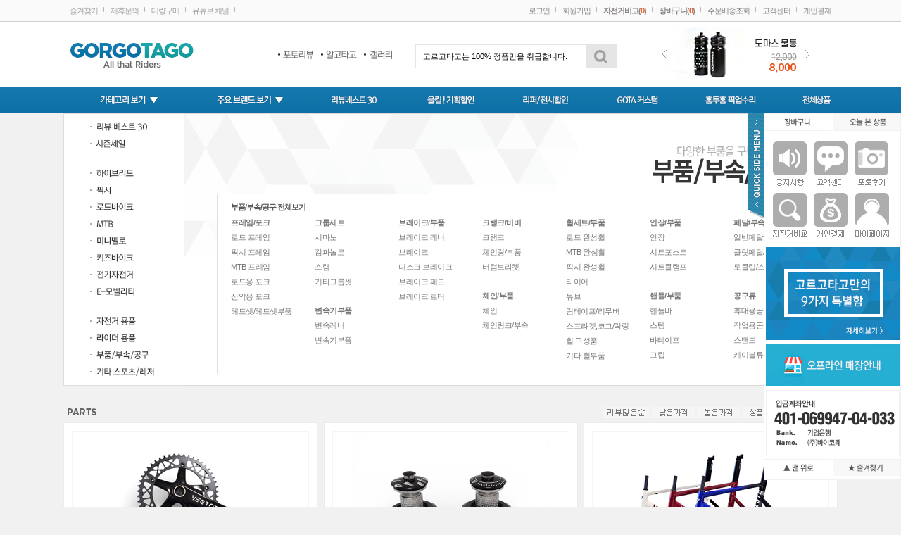

--- FILE ---
content_type: text/html; charset=utf-8
request_url: https://www.gorgotago.com/shop/list.php?cate=0V
body_size: 114144
content:
<!DOCTYPE html PUBLIC "-//W3C//DTD HTML 4.01//EN" "https://www.w3.org/TR/html4/strict.dtd">
<html xmlns="https://www.w3.org/1999/xhtml" dir="ltr" lang="ko-KR">
<head>
    <!-- 광고제휴 전화절대 금지 -->
    <!-- 광고대행사 안바꾸니까 광고전화좀 제발 ㄴㄴ  -->
    <meta http-equiv="Content-Type" content="text/html; charset=utf-8"/>
    <meta http-equiv="X-UA-Compatible" content="IE=edge"/>
    <meta http-equiv="Cache-Control" content="no-cache"/>
    <meta http-equiv="Expires" content="0"/>
    <meta http-equiv="Pragma" content="no-cache"/>
    <title>고르고타고 온라인쇼핑몰</title>
    <meta name="Subject" content="고르고타고 - 자전거는 역시 고르고타고!">
    <meta name="keywords" content="고르고타고 - 자전거는 역시 고르고타고!">
    <meta name="description" content="자전거 전문 고르고타고! 회원가입 바로사용 5000원 적립! 필요한 것만 골라받는 푸짐한 선택사은품!">
    <!--<link rel="shortcut icon" href="/web/upload/favicon_20140117171003.ico" />-->
	<link rel="shortcut icon" href="https://cdn-gorgotago.bizhost.kr/files/icon/1540259301_0.ico" type="image/x-icon">
    <link rel="canonical" href="https://www.gorgotago.com">
    <script src='https://t1.daumcdn.net/mapjsapi/bundle/postcode/prod/postcode.v2.js'></script>
    <script src="/js/jquery.min.js"></script>
    <script src="/js/jquery-ui.js"></script>
    <script src="/js/script.js?202601221"></script>
    <script src="/js/sbizlogin.js"></script>
    <script src="/js/jquery.bxslider.min.js"></script>
    <script data-ad-client="ca-pub-2339620495744468" async src="https://pagead2.googlesyndication.com/pagead/js/adsbygoogle.js"></script>
            
    <!-- 디자인 관리 공통 CSS NEW -->
    <link rel="stylesheet" type="text/css" href="/css/pre/e8160bc2dcef31b798a65f14d8c718e9b1eb10c4.css?1724901150">
    <!-- 디자인 관리 공통 JS -->
    <script src="/js/pre/9735dc3455000ad3e600756dce2606695ecb259e.js?1725348931" charset="utf-8"></script>
    <!-- 각페이지별 JS/CSS -->
    <script src="/js/pre/4a221380d2d1071c90f2476102a5e0c1135daba7.js?1683010905" charset="utf-8"></script>
    <!-- 각페이지별 CSS -->
    <link rel="stylesheet" type="text/css" href="/css/pre/db031d1563296d2871905b439ced42b98487c0ec.css?1679649922">
    <script>
    var imgdomain = 'https://cdn-gorgotago.bizhost.kr'
    </script>
<script>
var logpid ='1';
var logsite = 'www.gorgotago.com'
</script>
<script type="text/javascript" src="/bizlog/js/bizlog.js"></script> 
<!-- 광고제휴 전화절대 금지, 대행사 별도 운영중 바꿀 의향 전혀없음 -->
<!-- Facebook Pixel Code -->
<script>
!function(f,b,e,v,n,t,s)
{if(f.fbq)return;n=f.fbq=function(){n.callMethod?
n.callMethod.apply(n,arguments):n.queue.push(arguments)};
if(!f._fbq)f._fbq=n;n.push=n;n.loaded=!0;n.version='2.0';
n.queue=[];t=b.createElement(e);t.async=!0;
t.src=v;s=b.getElementsByTagName(e)[0];
s.parentNode.insertBefore(t,s)}(window,document,'script',
'https://connect.facebook.net/en_US/fbevents.js');
 fbq('init', '297663688435929'); 
fbq('track', 'PageView');
</script>
<noscript>
 <img height="1" width="1" 
src="https://www.facebook.com/tr?id=297663688435929&ev=PageView
&noscript=1"/>
</noscript>
<!-- End Facebook Pixel Code -->

<!-- Google Tag Manager -->
<script>(function(w,d,s,l,i){w[l]=w[l]||[];w[l].push({'gtm.start':
new Date().getTime(),event:'gtm.js'});var f=d.getElementsByTagName(s)[0],
j=d.createElement(s),dl=l!='dataLayer'?'&l='+l:'';j.async=true;j.src=
'https://www.googletagmanager.com/gtm.js?id='+i+dl;f.parentNode.insertBefore(j,f);
})(window,document,'script','dataLayer','GTM-WM22FW9');</script>
<!-- End Google Tag Manager -->

<!-- Global site tag (gtag.js) - Google Analytics -->
<script async src="https://www.googletagmanager.com/gtag/js?id=UA-112321930-1"></script>
<script>
  window.dataLayer = window.dataLayer || [];
  function gtag(){dataLayer.push(arguments);}
  gtag('js', new Date());
  gtag('config', 'UA-112321930-1');
</script>

<script type="application/ld+json">
{
 "@context": "https://schema.org",
 "@type": "Organization",
 "name": "gorgotago",
 "email": "help(at)gorgotago.com",
 "url": "https://www.gorgotago.com/",
 "sameAs": [
   "https://play.google.com/store/apps/details?id=kr.bizhost.app.gorgotago",
   "https://www.facebook.com/gorgotago",
   "https://www.instagram.com/gorgotago"
   "https://www.youtube.com/channel/UCQDMI9yGHe5R8VWIu_UdDgA/videos?view_as=subscriber"
 ]
}
</script>

<meta property="og:type" content="website">
<meta property="og:title" content="고르고타고 온라인쇼핑몰">
<meta property="og:description" content="탈것, 그 이상의 가치 고르고타고">
<meta property="og:image" content="https://cdn-gorgotago.bizhost.kr/mainlogo.jpg">
<meta property="og:url" content="https://www.gorgotago.com">

<!-- facefook admin -->
<meta name="facebook-domain-verification" content="z23rja1zfri8u0tbhnk68j4jbqv179" />


<!-- daum ddn pixel code-->
<script type="text/javascript" charset="UTF-8" src="//t1.daumcdn.net/adfit/static/kp.js"></script>
<script type="text/javascript">
      kakaoPixel('7925274071084649141').pageView();
</script>

 <meta name="naver-site-verification" content="b8e300d4cffc232802d487dee74c725638bc3667" />
 <meta name="naver-site-verification" content="bc7066a6cbcf318d289d32b92272d90fb3dc3bec" />
 <meta name="naver-site-verification" content="827f76bcae15fd474998f1eb3cc53e12b115f0ce" />
</head>
<body>
<!--sns연결 200312-->
<span itemscope="" itemtype="http://schema.org/Organization">
	<link itemprop="url" href="https://www.gorgotago.com">
	<a itemprop="sameAS" href="https://play.google.com/store/apps/details?id=kr.bizhost.app.gorgotago"></a>
	<a itemprop="sameAS" href="https://www.facebook.com/gorgotago"></a>
	<a itemprop="sameAS" href="https://www.instagram.com/gorgotago"></a>
	<a itemprop="sameAS" href="https://www.youtube.com/channel/UCQDMI9yGHe5R8VWIu_UdDgA/videos?view_as=subscriber"></a>
</span>
<!--sns연결끝  200312-->
<!-- Google Tag Manager (noscript) -->
<noscript><iframe src="https://www.googletagmanager.com/ns.html?id=GTM-WM22FW9"
height="0" width="0" style="display:none;visibility:hidden"></iframe></noscript>
<!-- End Google Tag Manager (noscript) -->

<div class="overlay" style="position:fixed;width:100%;height:100%;z-index:200;background: rgba(0, 0, 0, 0.38);overflow: hidden; display:none;"></div>
<div class="confirm_compare" style="position: fixed; top: 50%; margin-top: -140px; width: 500px; height: 220px; z-index: 1000; left: 50%; margin-left: -250px; display:none;">
    <div class="" style="position:absolute; top: 50%; margin-top: -109px; z-index: 1001; right:0; margin-left: -250px;">
        <span class="end_compare">
            <a href="javascript:;">
                <img src="https://cdn-gorgotago.bizhost.kr/gorgo/end_compare.png">
            </a>
        </span>
    </div>
    <img src="https://cdn-gorgotago.bizhost.kr/web/upload/list_base.png" style="width:100%">
    <div class="compare_base" style="position: absolute; top: 115px; text-align: center; width: 100%;">
        <a href="javascript:;" class="can_compare">
            <img src="https://cdn-gorgotago.bizhost.kr/gorgo/btn_confirm.png">
        </a>
        <a href="javascript:;" class="cant_compare">
            <img src="https://cdn-gorgotago.bizhost.kr/gorgo/btn_cancle.png">
        </a>
    </div>
    <div style="text-align:center; background-color:#585858; color:#fff; position:absolute; bottom:20px; left:50%; margin-left:-100px; width:200px;">
        현재 목록에 추가된 상품수 : <span class="compare_cnt">0</span>개
    </div>
</div>
<script type="text/javascript">
var is_member='';

function login_check(link) {
	if(is_member) {
		document.location.href=link;
	}
	else {
		alert("로그인이 필요한 서비스입니다.");
		document.location.href="/member/login.php";
	}
}

</script>

<div id="container" style="overflow:hidden;">

	<div id="header">
		<div class="gnb">
			<div class="box_inner">
			    
				<ul class="gnb_list">
					<li><a href="/login/login.php">로그인</a></li>
					<li><a href="javascript:popup_join();">회원가입</a></li>
					<li class="cart"><a href="/shop/compare.php">자전거비교(<span>0</span>)</a></li>
					<li class="cart"><a href="/order/cart.php">장바구니(<span>0</span>)</a></li>
					<li><a href="/mypage/orders.php">주문배송조회</a></li>
					<li><a href="/center/main.php">고객센터</a></li>
					<li class="last"><a href="/shop/list.php?cate=0E">개인결제</a></li>
				</ul>
				
				<ul class="gnb_list2">
				    <li><a href="javascript:bookmarksite('고르고타고','https://www.gorgotago.com/?enterc=favor');">즐겨찾기</a></li>
					<li><a href="/bbs/list.php?boardid=surport">제휴문의</a></li>
					<li><a href="/bbs/list.php?boardid=ordersp">대량구매</a></li>
					<li><a href="https://www.youtube.com/channel/UCQDMI9yGHe5R8VWIu_UdDgA/videos?view_as=subscriber" target="blank">유튜브 채널</a></li>
				</ul>
			</div>
		</div>
	<div class="logo_search">
	<div class="box_inner">
		<h1><a href="/"><img src="https://cdn-gorgotago.bizhost.kr/bint/main/topmenu/mainlogo_1904.gif" alt="GORGOTAGO"></a></h1>
		<ul class="special">
			<li><a href="/bbs/list.php?boardid=review"><img src="https://cdn-gorgotago.bizhost.kr/bint/main/topmenu/topmenu_photo.gif" alt="포토리뷰"></a></li>
			<li><a href="/bbs/list.php?boardid=algotago"><img src="https://cdn-gorgotago.bizhost.kr/bint/main/topmenu/topmenu_algo.gif" alt="알고타고"></a></li>
			<li><a href="/bbs/list.php?boardid=gallery"><img src="https://cdn-gorgotago.bizhost.kr/bint/main/topmenu/topmenu_gallery.gif" alt="갤러리"></a></li>
		</ul>
		<div class="search_class">
			<form id="searchBarForm" name="" action="/shop/search.php" method="get" enctype="multipart/form-data">
			<input type="text" id="search_keyword" name="keyword" fw-filter="" fw-label="검색어" fw-msg="" class="input" onKeyPress="javascript:if(event.keyCode == 13) { gosearch() }" onfocus="this.value='';" onblur="if (this.value == '') {this.value='고르고타고';}" value="고르고타고는 100% 정품만을 취급합니다." ><input type="image" src="https://cdn-gorgotago.bizhost.kr/bint/main/topmenu/search_btn.gif" alt="검색" class="btn" onclick="javascript:search_chk(document.searchForm);">
			</form>
		</div>
		<div class="roll_banner">
			<div id="hd_banner_slides">
			    <ul class="slides_container">
			    <!-- 검색페이지 옆 배너-->
                    <li>
                        <a href="https://www.gorgotago.com/shop/view.php?index_no=9021&cate=">
                            <img src="https://img-gorgotago.bizhost.kr/files/new_main/1748849988_0.jpg" border="0">
                        </a>
                    </li>
                    <li>
                        <a href="/shop/view.php?index_no=11150&cate=">
                            <img src="https://img-gorgotago.bizhost.kr/files/new_main/1748849988_0[1].jpg" border="0">
                        </a>
                    </li>
                    <li>
                        <a href="https://www.gorgotago.com/shop/view.php?index_no=12709&cate=">
                            <img src="https://img-gorgotago.bizhost.kr/files/new_main/1748849988_0[2].jpg" border="0">
                        </a>
                    </li>
                    <li>
                        <a href="https://www.gorgotago.com/shop/view.php?index_no=12721&cate=">
                            <img src="https://img-gorgotago.bizhost.kr/files/new_main/1748849988_0[3].jpg" border="0">
                        </a>
                    </li>
                    <li>
                        <a href="https://www.gorgotago.com/shop/view.php?index_no=12552&cate=">
                            <img src="https://img-gorgotago.bizhost.kr/files/new_main/1748849988_0[4].jpg" border="0">
                        </a>
                    </li>
			    <!-- 검색페이지 옆 배너-->
			    </ul>
				<p class="prev"><img src="https://cdn-gorgotago.bizhost.kr/bint/main/banner/righttop_prev.gif" onmouseover="this.src='https://cdn-gorgotago.bizhost.kr/bint/main/banner/righttop_prev_over.gif';" onmouseout="this.src='https://cdn-gorgotago.bizhost.kr/bint/main/banner/righttop_prev.gif';" alt="이전"></p>
				<p class="next"><img src="https://cdn-gorgotago.bizhost.kr/bint/main/banner/righttop_next.gif" onmouseover="this.src='https://cdn-gorgotago.bizhost.kr/bint/main/banner/righttop_next_over.gif';" onmouseout="this.src='https://cdn-gorgotago.bizhost.kr/bint/main/banner/righttop_next.gif';" alt="다음"></p>
			</div>
		</div>
	</div>
	</div>
<div style="clear:both; width:100%; height:37px; background:url('https://cdn-gorgotago.bizhost.kr/bint/main/topmenu/topmenu_bar.gif') repeat-x center;">
	<div class="box_inner">
		<ul class="category">
			<li class="box_list show_category" onmouseover="" onmouseout="list_banner_close()">
				<img class="title" name="cate" src="https://cdn-gorgotago.bizhost.kr/bint/main/topmenu/topmenu_1_off.gif" onmouseover="this.src='https://cdn-gorgotago.bizhost.kr/bint/main/topmenu/topmenu_1_on.gif';" onmouseout="this.src='https://cdn-gorgotago.bizhost.kr/bint/main/topmenu/topmenu_1_off.gif';" alt="카테고리 모두보기">

<div class="box_category_list" style="display:none" onmouseover="cate.src='https://cdn-gorgotago.bizhost.kr/bint/main/topmenu/topmenu_1_on.gif';" onmouseout="cate.src='https://cdn-gorgotago.bizhost.kr/bint/main/topmenu/topmenu_1_off.gif';">
<div class="category_list">

	<ul>
		<li class="midcate" onmouseover="list_banner_show(0)" onmouseout="list_banner_close()">
			<a href="/shop/list.php?cate=0I&ob=6"><img src="https://cdn-gorgotago.bizhost.kr/bint/main/topmenu/26new/category31.gif" alt="리뷰베스트 30" class="cate_name"></a>	
		</li>

		<li class="midcate line" onmouseover="list_banner_show(1)" onmouseout="list_banner_close()">
			<a href="/etc/collection7.php"><img src="https://cdn-gorgotago.bizhost.kr/bint/main/topmenu/26new/category1.gif" alt="시즌 할인" class="cate_name"></a>
		</li>
		
		<li class="midcate" onmouseover="list_banner_show(2)" onmouseout="list_banner_close()" style="padding-top:9px;" >
			<a href="/shop/list.php?cate=0K"><img src="https://cdn-gorgotago.bizhost.kr/bint/main/topmenu/26new/category2.gif" alt="하이브리드" class="cate_name"></a>
		</li>
		
		<li class="midcate" onmouseover="list_banner_show(3)" onmouseout="list_banner_close()">
			<a href="/shop/list.php?cate=0L"><img src="https://cdn-gorgotago.bizhost.kr/bint/main/topmenu/26new/category3.gif" alt="픽시" class="cate_name"></a>
		</li>
		
		<li class="midcate" onmouseover="list_banner_show(4)" onmouseout="list_banner_close()">
			<a href="/shop/list.php?cate=0M"><img src="https://cdn-gorgotago.bizhost.kr/bint/main/topmenu/26new/category4.gif" alt="로드바이크" class="cate_name"></a>
		</li>
		
		<li class="midcate" onmouseover="list_banner_show(5)" onmouseout="list_banner_close()">
			<a href="/shop/list.php?cate=0N"><img src="https://cdn-gorgotago.bizhost.kr/bint/main/topmenu/26new/category5.gif" alt="MTB" class="cate_name"></a>
		</li>
		
		<li class="midcate" onmouseover="list_banner_show(6)" onmouseout="list_banner_close()">
			<a href="/shop/list.php?cate=0O"><img src="https://cdn-gorgotago.bizhost.kr/bint/main/topmenu/26new/category6.gif" alt="미니벨로" class="cate_name"></a>
		</li>
		
		<li class="midcate" onmouseover="list_banner_show(7)" onmouseout="list_banner_close()">
			<a href="/shop/list.php?cate=0S"><img src="https://cdn-gorgotago.bizhost.kr/bint/main/topmenu/26new/category7.gif" alt="키즈바이크" class="cate_name"></a>
		</li>
		
		<li class="midcate" onmouseover="list_banner_show(8)" onmouseout="list_banner_close()">
			<a href="/shop/list.php?cate=0R"><img src="https://cdn-gorgotago.bizhost.kr/bint/main/topmenu/26new/category8.gif" alt="전기자전거" class="cate_name"></a>
		</li>
		
		<li class="midcate line" onmouseover="list_banner_show(9)" onmouseout="list_banner_close()">
			<a href="/shop/list.php?cate=17"><img src="https://cdn-gorgotago.bizhost.kr/bint/main/topmenu/26new/category14.gif" alt="E모빌리티" class="cate_name"></a>
		</li>
		
		<li class="midcate" onmouseover="list_banner_show(10)" onmouseout="list_banner_close()"  style="padding-top:9px;">
			<a href="/shop/list.php?cate=0T"><img src="https://cdn-gorgotago.bizhost.kr/bint/main/topmenu/26new/category10.gif" alt="자전거용품" class="cate_name"></a>
		</li>
		
		<li class="midcate" onmouseover="list_banner_show(11)" onmouseout="list_banner_close()" >
			<a href="/shop/list.php?cate=0U"><img src="https://cdn-gorgotago.bizhost.kr/bint/main/topmenu/26new/category11.gif" alt="라이더용품" class="cate_name"></a>
		</li>
		
		<li class="midcate" onmouseover="list_banner_show(12)" onmouseout="list_banner_close()">
			<a href="/shop/list.php?cate=0V"><img src="https://cdn-gorgotago.bizhost.kr/bint/main/topmenu/26new/category12.gif" alt="부품부속공구" class="cate_name"></a>
		</li>
		
		<li class="midcate" onmouseover="list_banner_show(13)" onmouseout="list_banner_close()" style="padding-bottom:7px;" >
			<a href="/shop/list.php?cate=18"><img src="https://cdn-gorgotago.bizhost.kr/bint/main/topmenu/26new/category13.gif" alt="기타 스포츠레져" class="cate_name"></a>
		</li>

	</ul>
</div>
</div>

<script type="text/javascript">
/* 카테고리 */
function list_banner_show(no) {
	var list = $('.midcate');
	list.each(function(idx) {
		var midcate_box = $('.listbanner'+idx);
		var img = $(this).find('.cate_name');
		if(no == idx) {
		    if(idx == 5){
    			midcate_box.css('display', 'block');
    			img.attr('src', 'https://cdn-gorgotago.bizhost.kr/bint/main/topmenu/26new/category'+idx+'_over.gif');
		    } else {
		        midcate_box.css('display', 'block');
    			img.attr('src', 'https://cdn-gorgotago.bizhost.kr/bint/main/topmenu/26new/category'+idx+'_over.gif');
		    }
		} else {
		    if(idx == 5){
    			midcate_box.css('display', 'none');
    			img.attr('src', 'https://cdn-gorgotago.bizhost.kr/bint/main/topmenu/26new/category'+idx+'.gif');
		    } else {
		        midcate_box.css('display', 'none');
    			img.attr('src', 'https://cdn-gorgotago.bizhost.kr/bint/main/topmenu/26new/category'+idx+'.gif');
		    }
		}
	})
}

function list_banner_close() {
	var list = $('.midcate');
	list.each(function(idx) {
		var midcate_box = $('.listbanner'+idx);
		var img = $(this).find('.cate_name');
		midcate_box.css('display', 'none');
		if(idx == 5){
		    img.attr('src', 'https://cdn-gorgotago.bizhost.kr/bint/main/topmenu/26new/category'+idx+'.gif');
		} else {
		    img.attr('src', 'https://cdn-gorgotago.bizhost.kr/bint/main/topmenu/26new/category'+idx+'.gif');
		    
		}

	})
}
</script>
			<li class="box_list show_brand"><img class="title" name="brand" src="https://cdn-gorgotago.bizhost.kr/bint/main/topmenu/topmenu_3_off.gif" onmouseover="this.src='https://cdn-gorgotago.bizhost.kr/bint/main/topmenu/topmenu_3_on.gif';" onmouseout="this.src='https://cdn-gorgotago.bizhost.kr/bint/main/topmenu/topmenu_3_off.gif';" alt="주요 브랜드보기">
			<div class="box_brand_list" onmouseover="brand.src='https://cdn-gorgotago.bizhost.kr/bint/main/topmenu/topmenu_3_on.gif';" onmouseout="brand.src='https://cdn-gorgotago.bizhost.kr/bint/main/topmenu/topmenu_3_off.gif';">
	<div class="brand_list">
		<table cellspacing="0" cellpadding="0">
			<caption class="hidden">브랜드 모두보기</caption>
			<colgroup>
				<col style="width:20%;">
				<col style="width:20%;">
				<col style="width:20%;">
				<col style="width:20%;">
				<col style="width:20%;">
			</colgroup><colgroup>
			</colgroup><tbody>
			<tr>
				<td>
					<ul>
					    <li></li>
						<li class="top_brand_li"><a href="/shop/list.php?cate=0Z0Y" onfocus="this.blur()">
						<img src="https://cdn-gorgotago.bizhost.kr/bint/main/category/2205/domars_off.gif" border="0"><img src="https://cdn-gorgotago.bizhost.kr/bint/main/category/2205/domars_on.gif" border="0"></a></li>
						
						<li class="top_brand_li"><a href="/shop/list.php?cate=0Z02" onfocus="this.blur()">
						<img src="https://cdn-gorgotago.bizhost.kr/bint/main/category/2205/merida_off.gif" border="0"><img src="https://cdn-gorgotago.bizhost.kr/bint/main/category/2205/merida_on.gif" border="0"></a></li>

						<li class="top_brand_li"><a href="/shop/list.php?cate=0Z06" onfocus="this.blur()">
						<img src="https://cdn-gorgotago.bizhost.kr/bint/main/category/2205/bianchi_off.gif" border="0"><img src="https://cdn-gorgotago.bizhost.kr/bint/main/category/2205/bianchi_on.gif" border="0"></a></li>

						<li class="top_brand_li"><a href="/shop/list.php?cate=0Z03" onfocus="this.blur()">
						<img src="https://cdn-gorgotago.bizhost.kr/bint/main/category/2205/cannondale_off.gif" border="0"><img src="https://cdn-gorgotago.bizhost.kr/bint/main/category/2205/cannondale_on.gif" border="0"></a></li>

						<li class="top_brand_li"><a href="/shop/list.php?cate=0Z2Y" onfocus="this.blur()">
						<img src="https://cdn-gorgotago.bizhost.kr/bint/main/category/2205/tern_off.gif" border="0"><img src="https://cdn-gorgotago.bizhost.kr/bint/main/category/2205/tern_on.gif" border="0"></a></li>

						<li class="top_brand_li"><a href="/shop/list.php?cate=0Z0B" onfocus="this.blur()">
						<img src="https://cdn-gorgotago.bizhost.kr/bint/main/category/2205/dahon_off.gif" border="0"><img src="https://cdn-gorgotago.bizhost.kr/bint/main/category/2205/dahon_on.gif" border="0"></a></li>

					</ul>
				</td>
				<td>
					<ul>
						<li class="top_brand_li"><a href="/shop/list.php?cate=0Z1001&ob=1" onfocus="this.blur()">
						<img src="https://cdn-gorgotago.bizhost.kr/bint/main/category/2205/alton_off.gif" border="0"><img src="https://cdn-gorgotago.bizhost.kr/bint/main/category/2205/alton_on.gif" border="0"></a></li>
						
						<li class="top_brand_li"><a href="/shop/list.php?cate=0Z11" onfocus="this.blur()">
						<img src="https://cdn-gorgotago.bizhost.kr/bint/main/category/2205/cello_off.gif" border="0"><img src="https://cdn-gorgotago.bizhost.kr/bint/main/category/2205/cello_on.gif" border="0"></a></li>
						
						<li class="top_brand_li"><a href="/shop/list.php?cate=0Z1D" onfocus="this.blur()">
						<img src="https://cdn-gorgotago.bizhost.kr/bint/main/category/2205/stacato_off.gif" border="0"><img src="https://cdn-gorgotago.bizhost.kr/bint/main/category/2205/stacato_on.gif" border="0"></a></li>
						
						<li class="top_brand_li"><a href="/shop/list.php?cate=0Z1A" onfocus="this.blur()">
						<img src="https://cdn-gorgotago.bizhost.kr/bint/main/category/2205/smart_off.gif" border="0"><img src="https://cdn-gorgotago.bizhost.kr/bint/main/category/2205/smart_on.gif" border="0"></a></li>
						
						<li class="top_brand_li"><a href="/shop/list.php?cate=0Z0I" onfocus="this.blur()">
						<img src="https://cdn-gorgotago.bizhost.kr/bint/main/category/2205/xrider_off.gif" border="0"><img src="https://cdn-gorgotago.bizhost.kr/bint/main/category/2205/xrider_on.gif" border="0"></a></li>

						<li class="top_brand_li"><a href="/shop/list.php?cate=0Z1C" onfocus="this.blur()">
						<img src="https://cdn-gorgotago.bizhost.kr/bint/main/category/2205/route_off.gif" border="0"><img src="https://cdn-gorgotago.bizhost.kr/bint/main/category/2205/route_on.gif" border="0"></a></li>
					</ul>
				</td>
				<td>
					<ul>
						<li class="top_brand_li"><a href="/shop/list.php?cate=0Z0H" onfocus="this.blur()">
						<img src="https://cdn-gorgotago.bizhost.kr/bint/main/category/2205/engine_off.gif" border="0"><img src="https://cdn-gorgotago.bizhost.kr/bint/main/category/2205/engine_on.gif" border="0"></a></li>
						
						<li class="top_brand_li"><a href="/shop/list.php?cate=0Z2V" onfocus="this.blur()">
						<img src="https://cdn-gorgotago.bizhost.kr/bint/main/category/2205/unknown_off.gif" border="0"><img src="https://cdn-gorgotago.bizhost.kr/bint/main/category/2205/unknown_on.gif" border="0"></a></li>
						
						<li class="top_brand_li"><a href="/shop/list.php?cate=0Z17" onfocus="this.blur()">
						<img src="https://cdn-gorgotago.bizhost.kr/bint/main/category/2205/constantine_off.gif" border="0"><img src="https://cdn-gorgotago.bizhost.kr/bint/main/category/2205/constantine_on.gif" border="0"></a></li>
						
						<li class="top_brand_li"><a href="/shop/list.php?cate=0Z18" onfocus="this.blur()">
						<img src="https://cdn-gorgotago.bizhost.kr/bint/main/category/2205/jaeger_off.gif" border="0"><img src="https://cdn-gorgotago.bizhost.kr/bint/main/category/2205/jaeger_on.gif" border="0"></a></li>
						
						<li class="top_brand_li"><a href="/shop/list.php?cate=0Z2W" onfocus="this.blur()">
						<img src="https://cdn-gorgotago.bizhost.kr/bint/main/category/2205/quali_off.gif" border="0"><img src="https://cdn-gorgotago.bizhost.kr/bint/main/category/2205/quali_on.gif" border="0"></a></li>

						<li class="top_brand_li"><a href="/shop/list.php?cate=0Z1E" onfocus="this.blur()">
						<img src="https://cdn-gorgotago.bizhost.kr/bint/main/category/2205/rockbros_off.gif" border="0"><img src="https://cdn-gorgotago.bizhost.kr/bint/main/category/2205/rockbros_on.gif" border="0"></a></li>
					</ul>
				</td>
				<td>
					<ul>
						<li class="top_brand_li"><a href="/shop/list.php?cate=0Z08" onfocus="this.blur()">
						<img src="https://cdn-gorgotago.bizhost.kr/bint/main/category/2205/shimano_off.gif" border="0"><img src="https://cdn-gorgotago.bizhost.kr/bint/main/category/2205/shimano_on.gif" border="0"></a></li>

						<li class="top_brand_li"><a href="/shop/list.php?cate=0Z0K" onfocus="this.blur()">
						<img src="https://cdn-gorgotago.bizhost.kr/bint/main/category/2205/campanolo_off.gif" border="0"><img src="https://cdn-gorgotago.bizhost.kr/bint/main/category/2205/campanolo_on.gif" border="0"></a></li>
						
						<li class="top_brand_li"><a href="/shop/list.php?cate=0Z0E" onfocus="this.blur()">
						<img src="https://cdn-gorgotago.bizhost.kr/bint/main/category/2205/sram_off.gif" border="0"><img src="https://cdn-gorgotago.bizhost.kr/bint/main/category/2205/sram_on.gif" border="0"></a></li>

						<li class="top_brand_li"><a href="/shop/list.php?cate=0Z0N" onfocus="this.blur()">
						<img src="https://cdn-gorgotago.bizhost.kr/bint/main/category/2205/topeak_off.gif" border="0"><img src="https://cdn-gorgotago.bizhost.kr/bint/main/category/2205/topeak_on.gif" border="0"></a></li>
						
						<li class="top_brand_li"><a href="/shop/list.php?cate=0Z0O" onfocus="this.blur()">
						<img src="https://cdn-gorgotago.bizhost.kr/bint/main/category/2205/lezyne_off.gif" border="0"><img src="https://cdn-gorgotago.bizhost.kr/bint/main/category/2205/lezyne_on.gif" border="0"></a></li>

						<li class="top_brand_li"><a href="/shop/list.php?cate=0Z0F" onfocus="this.blur()">
						<img src="https://cdn-gorgotago.bizhost.kr/bint/main/category/2205/cateye_off.gif" border="0"><img src="https://cdn-gorgotago.bizhost.kr/bint/main/category/2205/cateye_on.gif" border="0"></a></li>
					</ul>
				</td>
				<td class="last">
					<ul>
						<li class="top_brand_li"><a href="/shop/list.php?cate=0Z0R" onfocus="this.blur()">
						<img src="https://cdn-gorgotago.bizhost.kr/bint/main/category/2205/knog_off.gif" border="0"><img src="https://cdn-gorgotago.bizhost.kr/bint/main/category/2205/knog_on.gif" border="0"></a></li>
						
						<li class="top_brand_li"><a href="/shop/list.php?cate=0Z0U" onfocus="this.blur()">
						<img src="https://cdn-gorgotago.bizhost.kr/bint/main/category/2205/mucoff_off.gif" border="0"><img src="https://cdn-gorgotago.bizhost.kr/bint/main/category/2205/mucoff_on.gif" border="0"></a></li>
						
						<li class="top_brand_li"><a href="/shop/list.php?cate=0Z23" onfocus="this.blur()">
						<img src="https://cdn-gorgotago.bizhost.kr/bint/main/category/2205/crank_off.gif" border="0"><img src="https://cdn-gorgotago.bizhost.kr/bint/main/category/2205/crank_on.gif" border="0"></a></li>
						
						<li class="top_brand_li"><a href="/shop/list.php?cate=0Z2Q" onfocus="this.blur()">
						<img src="https://cdn-gorgotago.bizhost.kr/bint/main/category/2205/abus_off.gif" border="0"><img src="https://cdn-gorgotago.bizhost.kr/bint/main/category/2205/abus_on.gif" border="0"></a></li>
						
						<li class="top_brand_li"><a href="/shop/list.php?cate=0Z2G" onfocus="this.blur()">
						<img src="https://cdn-gorgotago.bizhost.kr/bint/main/category/2205/arden_off.gif" border="0"><img src="https://cdn-gorgotago.bizhost.kr/bint/main/category/2205/arden_on.gif" border="0"></a></li>

						<li class="top_brand_li"><a href="/shop/list.php?cate=0Z2F" onfocus="this.blur()">
						<img src="https://cdn-gorgotago.bizhost.kr/bint/main/category/2205/nsr_off.gif" border="0"><img src="https://cdn-gorgotago.bizhost.kr/bint/main/category/2205/nsr_on.gif" border="0"></a></li>

					</ul>
				</td>
			</tr>
		</tbody></table>

	</div>
</div>
		<li class="box_list"><a href="/shop/list.php?cate=0I"><img class="title" src="https://cdn-gorgotago.bizhost.kr/bint/main/topmenu/topmenu_3_251031.gif" alt="리뷰 베스트30"></a></li>
		<li class="box_list"><a href="/shop/list.php?cate=0J"><img class="title" src="https://cdn-gorgotago.bizhost.kr/bint/main/topmenu/topmenu_4_250812_2.gif" alt="올킬할인"></a></li>
		<li class="box_list"><a href="/shop/list.php?cate=1a"><img class="title" src="https://cdn-gorgotago.bizhost.kr/bint/main/topmenu/topmenu_5_250812_3.gif" alt="리퍼전시할인"></a></li>
		<li class="box_list"><a href="/shop/list.php?cate=1B"><img class="title" src="https://cdn-gorgotago.bizhost.kr/bint/main/topmenu/topmenu_6_250812_4.gif" alt="GOTA 커스텀"></a></li>
		<li class="box_list"><a href="/shop/view.php?index_no=10650"><img class="title" src="https://cdn-gorgotago.bizhost.kr/bint/main/topmenu/topmenu_7_250812_2.gif" alt="홈투홈 픽업수리"></a></li>
		<li class="box_list"><a href="/shop/list.php?cate=06"><img class="title" src="https://cdn-gorgotago.bizhost.kr/bint/main/topmenu/topmenu_8_250812_4.gif" alt="전체상품"></a></li>
	</ul>
	</div>
</div>

<script>
	/* 전체보기 */
	$(".show_category").mouseover(function(){
		$('.box_category_list').show();
	});
	$(".show_category").mouseout(function(){
		$('.box_category_list').hide();
	});

		/* 테마 모두보기 */
	$(".show_thema").mouseover(function(){
		$('.box_thema_list').show();
	});
	$(".show_thema").mouseout(function(){
		$('.box_thema_list').hide();
	});
	
    /* 브랜드 모두보기 */
	$(".show_brand").mouseover(function(){
		$('.box_brand_list').show();
	});
	$(".show_brand").mouseout(function(){
		$('.box_brand_list').hide();
	});
    
</script>
<!-- *) 쇼핑몰에서 검색을 이용한 제품찾기 페이지 -->
        <script language='javascript'>
        
           var _skey='';
        </script>
        
        
</div>

<div class="popup_join">
	<div class="inner">
			<!-- 타이틀 영역 -->
			<div class="title-area relative text-center">
					<h2>회원가입</h2>
					<a href="javascript:;" class="btn-close" onclick="return false;">닫기</a>
			</div>
			<!--// 타이틀 영역 -->
			<!-- 내용 -->
			<div class="popup-content">
					<div class="btn-box">
							<div class="box-title">
									<p>고르고타고 회원가입</p>
									<a href="/member/join.php" class="btn-join text-center">회원가입</a>
							</div>
					</div>
					<div class="social btn-box">
							<div class="box-title">
									<p>간편 회원가입</p>
									<a href="/social/naver_login.php" class="naver-login text-center"><img src="https://cdn-gorgotago.bizhost.kr/icon/icon-naver.jpg" alt="네이버 회원가입"> 회원가입</a>
									<a href="/social/kakao_login.php" class="kakao-login text-center"><img src="https://cdn-gorgotago.bizhost.kr/icon/icon-kakao.jpg" alt="카카오 회원가입"> 회원가입</a>
							</div>
					</div>
			</div>
			<!--// 내용 -->
	</div>
</div>
<div class="box_inner">
	<div class="visual">
<div class="topCategory">
<img class="title" src="//cdn-gorgotago.bizhost.kr/bint/category/product_category/tool_title.gif" alt="라이더용품">
</div>

<div class="bikeparts">
<h2 class="all"><a href="/shop/list.php?cate=0V">부품/부속/공구 전체보기</a></h2>
<ul>
<li><a href="/shop/list.php?cate=0V01">프레임/포크</a></li>
<li><a href="/shop/list.php?cate=0V0101">로드 프레임</a></li>
<li><a href="/shop/list.php?cate=0V0102">픽시 프레임</a></li>
<li><a href="/shop/list.php?cate=0V0103">MTB 프레임</a></li>
<li><a href="/shop/list.php?cate=0V0104">로드용 포크</a></li>
<li><a href="/shop/list.php?cate=0V0105">산악용 포크</a></li>
<li><a href="/shop/list.php?cate=0V0106">헤드셋/헤드셋부품</a></li>
</ul>
<ul>
<li><a href="/shop/list.php?cate=0V02">그룹세트</a></li>
<li><a href="/shop/list.php?cate=0V0201">시마노</a></li>
<li><a href="/shop/list.php?cate=0V0202">캄파놀로</a></li>
<li><a href="/shop/list.php?cate=0V0203">스램</a></li>
<li><a href="/shop/list.php?cate=0V0204">기타그룹셋</a></li>
<li style="font-weight:bold; padding-top:20px;"><a href="/shop/list.php?cate=0V03">변속기부품</a></li>
<li><a href="/shop/list.php?cate=0V0301">변속레버</a></li>
<li><a href="/shop/list.php?cate=0V0302">변속기부품</a></li>
</ul>
<ul>
<li><a href="/shop/list.php?cate=0V04">브레이크/부품</a></li>
<li><a href="/shop/list.php?cate=0V0401">브레이크 레버</a></li>
<li><a href="/shop/list.php?cate=0V0402">브레이크</a></li>
<li><a href="/shop/list.php?cate=0V0403">디스크 브레이크</a></li>
<li><a href="/shop/list.php?cate=0V0404">브레이크 패드</a></li>
<li><a href="/shop/list.php?cate=0V0405">브레이크 로터</a></li>
</ul>
<ul>
<li><a href="/shop/list.php?cate=0V05">크랭크/비비</a></li>
<li><a href="/shop/list.php?cate=0V0501">크랭크</a></li>
<li><a href="/shop/list.php?cate=0V0502">체인링/부품</a></li>
<li><a href="/shop/list.php?cate=0V0503">버텀브라켓</a></li>
<li style="font-weight:bold; padding-top:20px;"><a href="/shop/list.php?cate=0V06">체인/부품</a></li>
<li><a href="/shop/list.php?cate=0V0601">체인</a></li>
<li><a href="/shop/list.php?cate=0V0602">체인링크/부속</a></li>
</ul>
<ul>
<li><a href="/shop/list.php?cate=0V07">휠세트/부품</a></li>
<li><a href="/shop/list.php?cate=0V0701">로드 완성휠</a></li>
<li><a href="/shop/list.php?cate=0V0704">MTB 완성휠</a></li>
<li><a href="/shop/list.php?cate=0V0705">픽시 완성휠</a></li>
<li><a href="/shop/list.php?cate=0V0702">타이어</a></li>
<li><a href="/shop/list.php?cate=0V0703">튜브</a></li>
<li><a href="/shop/list.php?cate=0V0708">림테이프/리무버</a></li>
<li><a href="/shop/list.php?cate=0V0706">스프라켓,코그/락링</a></li>
<li><a href="/shop/list.php?cate=0V0707">휠 구성품</a></li>
<li><a href="/shop/list.php?cate=0V0709">기타 휠부품</a></li>
</ul>
<ul>
<li><a href="/shop/list.php?cate=0V08">안장/부품</a></li>
<li><a href="/shop/list.php?cate=0V0801">안장</a></li>
<li><a href="/shop/list.php?cate=0V0802">시트포스트</a></li>
<li><a href="/shop/list.php?cate=0V0803">시트클램프</a></li>
<li style="font-weight:bold; padding-top:20px;"><a href="/shop/list.php?cate=0V09">핸들/부품</a></li>
<li><a href="/shop/list.php?cate=0V0901">핸들바</a></li>
<li><a href="/shop/list.php?cate=0V0902">스템</a></li>
<li><a href="/shop/list.php?cate=0V0903">바테이프</a></li>
<li><a href="/shop/list.php?cate=0V0904">그립</a></li>
</ul>
<ul>
<li><a href="/shop/list.php?cate=0V0A">페달/부속</a></li>
<li><a href="/shop/list.php?cate=0V0A01">일반페달</a></li>
<li><a href="/shop/list.php?cate=0V0A02">클릿페달/부속</a></li>
<li><a href="/shop/list.php?cate=0V0A03">토클립/스트랩</a></li>
<li style="font-weight:bold; padding-top:20px;"><a href="/shop/list.php?cate=0V0B">공구류</a></li>
<li><a href="/shop/list.php?cate=0V0B01">휴대용공구</a></li>
<li><a href="/shop/list.php?cate=0V0B02">작업용공구</a></li>
<li><a href="/shop/list.php?cate=0V0B03">스탠드</a></li>
<li><a href="/shop/list.php?cate=0V0B04">케이블류</a></li>
</ul>
</div> </div>
</div>
<div class="box_inner">
<div class="table_prd_normal">
	<h2><img src="//cdn-gorgotago.bizhost.kr/bint/main/title/parts_title_2.png" alt="PARTS"/></h2>
	<div class="table_prd_normal">
	<!-- 상품정렬 -->
	<div class="prd_array_btn">
		<ul id="type">
		    <li><a href="/shop/list.php?cate=0V&ob=6"><img src="https://cdn-gorgotago.bizhost.kr/bint/category/product_category/order_reivew.gif" alt="리뷰순"/></a></li>
			<li><a href="/shop/list.php?cate=0V&ob=5"><img src="https://cdn-gorgotago.bizhost.kr/bint/category/product_category/low_btn.gif" alt="낮은가격"/></a></li>
			<li><a href="/shop/list.php?cate=0V&ob=4"><img src="https://cdn-gorgotago.bizhost.kr/bint/category/product_category/high_btn.gif" alt="높은가격"/></a></li>
			<li><a href="/shop/list.php?cate=0V&ob=3"><img src="https://cdn-gorgotago.bizhost.kr/bint/category/product_category/name_btn.gif" alt="상품명"/></a></li>
			<li><a href="/shop/list.php?cate=0V&ob=1"><img src="https://cdn-gorgotago.bizhost.kr/bint/category/product_category/date_btn.gif" alt="등록일순"/></a></li>
			
		</ul>
	</div>
	<!-- 상품정렬 -->
	<ul class="prdList">
	<li id="anchorBoxId_13401" class="item">
	    <div class="discountbox"> </div>
		<div class="box">
			<a href="/shop/view.php?index_no=13401&amp;cate=0V" name="anchorBoxName_13401"><img src="https://cdn-gorgotago.bizhost.kr/files/goods/13401/1769408693_10.jpg" alt="" class="thumb"></a>
            <p class="summary">외장형 비비 타입의 트랙(픽시) 크랭크셋</p>
            <p class="name"><a href="/shop/view.php?index_no=13401&amp;cate=0V"><span>벡터 트랙 크랭크 세트</span>&nbsp;</a></p>
            <p class="price"></p>
            <p class="grid">
            <span class="gift">
</strong>
            </span>
            판매가: <strong class="sell">150,000</strong><span style="font-weight:bold">원</span>
            </p>
            <p class="compare">
               <a href="#none" onclick="gocompare(13401)"><img src="https://cdn-gorgotago.bizhost.kr/bint/main/title/option_btn_1.gif" alt="상품비교" class=""></a> 
            </p>
            <p class="option">
			<img src="https://cdn-gorgotago.bizhost.kr/bint/main/title/option_btn_2.gif" alt="옵션보기" class="" id="optPreviewShow13401" onclick="optPreviewList(13401)">
			<div id="optPreviewClose13401" class="prdOption" style="display:none;">
				<div class="inner">
					<p class="close">
						<a href="#none" ><img src="https://cdn-gorgotago.bizhost.kr/bint/main/title/option_close.gif" alt="닫기" onclick="optPreviewClose(13401)"></a>
					</p>
				<div id="optlist13401"></div>
			    </div>
			</div>
			</p>
			<div class="colorchip_wrap">
			<p>
			    <span class="colorchip" style='background-color:;color:;display:inline-block;'></span>
			    <span class="colorchip"style='background-color:;color:;display:inline-block;'></span>	
			</p>
			</div>
		</div>
	</li>
	<li id="anchorBoxId_13400" class="item">
	    <div class="discountbox"> </div>
		<div class="box">
			<a href="/shop/view.php?index_no=13400&amp;cate=0V" name="anchorBoxName_13400"><img src="https://cdn-gorgotago.bizhost.kr/files/goods/13400/1769408542_10.jpg" alt="" class="thumb"></a>
            <p class="summary">벡터 제품에 호환가능한 테이퍼드 헤드셋</p>
            <p class="name"><a href="/shop/view.php?index_no=13400&amp;cate=0V"><span>벡터 테이퍼드 헤드셋</span>&nbsp;</a></p>
            <p class="price"></p>
            <p class="grid">
            <span class="gift">
</strong>
            </span>
            판매가: <strong class="sell">31,000</strong><span style="font-weight:bold">원</span>
            </p>
            <p class="compare">
               <a href="#none" onclick="gocompare(13400)"><img src="https://cdn-gorgotago.bizhost.kr/bint/main/title/option_btn_1.gif" alt="상품비교" class=""></a> 
            </p>
            <p class="option">
			<img src="https://cdn-gorgotago.bizhost.kr/bint/main/title/option_btn_2.gif" alt="옵션보기" class="" id="optPreviewShow13400" onclick="optPreviewList(13400)">
			<div id="optPreviewClose13400" class="prdOption" style="display:none;">
				<div class="inner">
					<p class="close">
						<a href="#none" ><img src="https://cdn-gorgotago.bizhost.kr/bint/main/title/option_close.gif" alt="닫기" onclick="optPreviewClose(13400)"></a>
					</p>
				<div id="optlist13400"></div>
			    </div>
			</div>
			</p>
			<div class="colorchip_wrap">
			<p>
			    <span class="colorchip" style='background-color:;color:;display:inline-block;'></span>
			    <span class="colorchip"style='background-color:;color:;display:inline-block;'></span>	
			</p>
			</div>
		</div>
	</li>
	<li id="anchorBoxId_13397" class="item">
	    <div class="discountbox"> </div>
		<div class="box">
			<a href="/shop/view.php?index_no=13397&amp;cate=0V" name="anchorBoxName_13397"><img src="https://cdn-gorgotago.bizhost.kr/files/goods/13397/1769404482_10.jpg" alt="" class="thumb"></a>
            <p class="summary">에어로 타입의 매력적인 벡터 피스타 마크2 프레임셋</p>
            <p class="name"><a href="/shop/view.php?index_no=13397&amp;cate=0V"><span>벡터 피스타 마크2 픽시 프레임셋</span>&nbsp;</a></p>
            <p class="price"></p>
            <p class="grid">
            <span class="gift">
 사은품: <strong>4200P</strong></strong>
            </span>
            판매가: <strong class="sell">570,000</strong><span style="font-weight:bold">원</span>
            </p>
            <p class="compare">
               <a href="#none" onclick="gocompare(13397)"><img src="https://cdn-gorgotago.bizhost.kr/bint/main/title/option_btn_1.gif" alt="상품비교" class=""></a> 
            </p>
            <p class="option">
			<img src="https://cdn-gorgotago.bizhost.kr/bint/main/title/option_btn_2.gif" alt="옵션보기" class="" id="optPreviewShow13397" onclick="optPreviewList(13397)">
			<div id="optPreviewClose13397" class="prdOption" style="display:none;">
				<div class="inner">
					<p class="close">
						<a href="#none" ><img src="https://cdn-gorgotago.bizhost.kr/bint/main/title/option_close.gif" alt="닫기" onclick="optPreviewClose(13397)"></a>
					</p>
				<div id="optlist13397"></div>
			    </div>
			</div>
			</p>
			<div class="colorchip_wrap">
			<p>
			    <span class="colorchip" style='background-color:#941f5e;color:#941f5e;display:inline-block;'></span>
			    <span class="colorchip"style='background-color:#941f5e;color:#941f5e;display:inline-block;'></span>	
			</p>
			<p>
			    <span class="colorchip" style='background-color:#1a478a;color:#1a478a;display:inline-block;'></span>
			    <span class="colorchip"style='background-color:#1a478a;color:#1a478a;display:inline-block;'></span>	
			</p>
			<p>
			    <span class="colorchip" style='background-color:;color:;display:inline-block;'></span>
			    <span class="colorchip"style='background-color:;color:;display:inline-block;'></span>	
			</p>
			<p>
			    <span class="colorchip" style='background-color:#f1f1f1;color:#f1f1f1;display:inline-block;'></span>
			    <span class="colorchip"style='background-color:#f1f1f1;color:#f1f1f1;display:inline-block;'></span>	
			</p>
			</div>
		</div>
	</li>
	<li id="anchorBoxId_13396" class="item">
	    <div class="discountbox"> </div>
		<div class="box">
			<a href="/shop/view.php?index_no=13396&amp;cate=0V" name="anchorBoxName_13396"><img src="https://cdn-gorgotago.bizhost.kr/files/goods/13396/1769398799_10.jpg" alt="" class="thumb"></a>
            <p class="summary">에어로 타입의 매력적인 벡터 포르자 마크2 프레임셋</p>
            <p class="name"><a href="/shop/view.php?index_no=13396&amp;cate=0V"><span>벡터 포르자 마크2 픽시 프레임셋</span>&nbsp;</a></p>
            <p class="price"></p>
            <p class="grid">
            <span class="gift">
 사은품: <strong>4200P</strong></strong>
            </span>
            판매가: <strong class="sell">570,000</strong><span style="font-weight:bold">원</span>
            </p>
            <p class="compare">
               <a href="#none" onclick="gocompare(13396)"><img src="https://cdn-gorgotago.bizhost.kr/bint/main/title/option_btn_1.gif" alt="상품비교" class=""></a> 
            </p>
            <p class="option">
			<img src="https://cdn-gorgotago.bizhost.kr/bint/main/title/option_btn_2.gif" alt="옵션보기" class="" id="optPreviewShow13396" onclick="optPreviewList(13396)">
			<div id="optPreviewClose13396" class="prdOption" style="display:none;">
				<div class="inner">
					<p class="close">
						<a href="#none" ><img src="https://cdn-gorgotago.bizhost.kr/bint/main/title/option_close.gif" alt="닫기" onclick="optPreviewClose(13396)"></a>
					</p>
				<div id="optlist13396"></div>
			    </div>
			</div>
			</p>
			<div class="colorchip_wrap">
			<p>
			    <span class="colorchip" style='background-color:#111111;color:#111111;display:inline-block;'></span>
			    <span class="colorchip"style='background-color:#111111;color:#111111;display:inline-block;'></span>	
			</p>
			<p>
			    <span class="colorchip" style='background-color:#d1d1d1;color:#d1d1d1;display:inline-block;'></span>
			    <span class="colorchip"style='background-color:#d1d1d1;color:#d1d1d1;display:inline-block;'></span>	
			</p>
			<p>
			    <span class="colorchip" style='background-color:;color:;display:inline-block;'></span>
			    <span class="colorchip"style='background-color:;color:;display:inline-block;'></span>	
			</p>
			</div>
		</div>
	</li>
	<li id="anchorBoxId_13389" class="item">
	    <div class="discountbox"> 39<em class="dis2">% OFF</em>  </div>
		<div class="box">
			<a href="/shop/view.php?index_no=13389&amp;cate=0V" name="anchorBoxName_13389"><img src="https://cdn-gorgotago.bizhost.kr/files/goods/13389/1509010377_10.jpg" alt="" class="thumb"></a>
            <p class="summary">초경량 초강성의 마빅 카본 튜블러 휠</p>
            <p class="name"><a href="/shop/view.php?index_no=13389&amp;cate=0V"><span>마빅 코스믹 얼티메이트 튜블러 초경량 카본 휠셋 1250g</span>&nbsp;</a></p>
            <p class="price"><span class="line"><s><s>4,200,000</s> </s></span><span class="won">원</span></p>
            <p class="grid">
            <span class="gift">
</strong>
            </span>
            판매가: <strong class="sell">2,580,000</strong><span style="font-weight:bold">원</span>
            </p>
            <p class="compare">
               <a href="#none" onclick="gocompare(13389)"><img src="https://cdn-gorgotago.bizhost.kr/bint/main/title/option_btn_1.gif" alt="상품비교" class=""></a> 
            </p>
            <p class="option">
			<img src="https://cdn-gorgotago.bizhost.kr/bint/main/title/option_btn_2.gif" alt="옵션보기" class="" id="optPreviewShow13389" onclick="optPreviewList(13389)">
			<div id="optPreviewClose13389" class="prdOption" style="display:none;">
				<div class="inner">
					<p class="close">
						<a href="#none" ><img src="https://cdn-gorgotago.bizhost.kr/bint/main/title/option_close.gif" alt="닫기" onclick="optPreviewClose(13389)"></a>
					</p>
				<div id="optlist13389"></div>
			    </div>
			</div>
			</p>
			<div class="colorchip_wrap">
			<p>
			    <span class="colorchip" style='background-color:#474747;color:#474747;display:inline-block;'></span>
			    <span class="colorchip"style='background-color:#474747;color:#474747;display:inline-block;'></span>	
			</p>
			</div>
		</div>
	</li>
	<li id="anchorBoxId_13373" class="item">
	    <div class="discountbox"> 5<em class="dis2">% OFF</em>  </div>
		<div class="box">
			<a href="/shop/view.php?index_no=13373&amp;cate=0V" name="anchorBoxName_13373"><img src="https://cdn-gorgotago.bizhost.kr/files/goods/13373/1499934203_10.jpg" alt="" class="thumb"></a>
            <p class="summary">울트라토크 액슬과 신형 체인링으로 효율적인 페달링</p>
            <p class="name"><a href="/shop/view.php?index_no=13373&amp;cate=0V"><span>캄파놀로 코러스 11단 크랭크셋 (울트라 토크 카본 암)</span>&nbsp;</a></p>
            <p class="price"><span class="line"><s><s>579,000</s> </s></span><span class="won">원</span></p>
            <p class="grid">
            <span class="gift">
</strong>
            </span>
            판매가: <strong class="sell">550,000</strong><span style="font-weight:bold">원</span>
            </p>
            <p class="compare">
               <a href="#none" onclick="gocompare(13373)"><img src="https://cdn-gorgotago.bizhost.kr/bint/main/title/option_btn_1.gif" alt="상품비교" class=""></a> 
            </p>
            <p class="option">
			<img src="https://cdn-gorgotago.bizhost.kr/bint/main/title/option_btn_2.gif" alt="옵션보기" class="" id="optPreviewShow13373" onclick="optPreviewList(13373)">
			<div id="optPreviewClose13373" class="prdOption" style="display:none;">
				<div class="inner">
					<p class="close">
						<a href="#none" ><img src="https://cdn-gorgotago.bizhost.kr/bint/main/title/option_close.gif" alt="닫기" onclick="optPreviewClose(13373)"></a>
					</p>
				<div id="optlist13373"></div>
			    </div>
			</div>
			</p>
			<div class="colorchip_wrap">
			<p>
			    <span class="colorchip" style='background-color:#111111;color:#111111;display:inline-block;'></span>
			    <span class="colorchip"style='background-color:#111111;color:#111111;display:inline-block;'></span>	
			</p>
			</div>
		</div>
	</li>
	<li id="anchorBoxId_13370" class="item">
	    <div class="discountbox"> </div>
		<div class="box">
			<a href="/shop/view.php?index_no=13370&amp;cate=0V" name="anchorBoxName_13370"><img src="https://cdn-gorgotago.bizhost.kr/files/goods/13370/1468483023_10.jpg" alt="" class="thumb"></a>
            <p class="summary">센토 모델과 동일한 파워토크 시스템 적용</p>
            <p class="name"><a href="/shop/view.php?index_no=13370&amp;cate=0V"><span>캄파놀로 벨로체 10단 크랭크셋 50-34T 172.5mm 암</span>&nbsp;</a></p>
            <p class="price"></p>
            <p class="grid">
            <span class="gift">
</strong>
            </span>
            판매가: <strong class="sell">195,000</strong><span style="font-weight:bold">원</span>
            </p>
            <p class="compare">
               <a href="#none" onclick="gocompare(13370)"><img src="https://cdn-gorgotago.bizhost.kr/bint/main/title/option_btn_1.gif" alt="상품비교" class=""></a> 
            </p>
            <p class="option">
			<img src="https://cdn-gorgotago.bizhost.kr/bint/main/title/option_btn_2.gif" alt="옵션보기" class="" id="optPreviewShow13370" onclick="optPreviewList(13370)">
			<div id="optPreviewClose13370" class="prdOption" style="display:none;">
				<div class="inner">
					<p class="close">
						<a href="#none" ><img src="https://cdn-gorgotago.bizhost.kr/bint/main/title/option_close.gif" alt="닫기" onclick="optPreviewClose(13370)"></a>
					</p>
				<div id="optlist13370"></div>
			    </div>
			</div>
			</p>
			<div class="colorchip_wrap">
			<p>
			    <span class="colorchip" style='background-color:#d1d1d1;color:#d1d1d1;display:inline-block;'></span>
			    <span class="colorchip"style='background-color:#d1d1d1;color:#d1d1d1;display:inline-block;'></span>	
			</p>
			</div>
		</div>
	</li>
	<li id="anchorBoxId_13369" class="item">
	    <div class="discountbox"> 37<em class="dis2">% OFF</em>  </div>
		<div class="box">
			<a href="/shop/view.php?index_no=13369&amp;cate=0V" name="anchorBoxName_13369"><img src="https://cdn-gorgotago.bizhost.kr/files/goods/13369/1466739967_10.jpg" alt="" class="thumb"></a>
            <p class="summary">지형과 기상조건을 가리지 않는 올라운드 휠셋</p>
            <p class="name"><a href="/shop/view.php?index_no=13369&amp;cate=0V"><span>캄파놀로 보라 울트라 35 튜블러 휠셋</span>&nbsp;</a></p>
            <p class="price"><span class="line"><s><s>3,480,000</s> </s></span><span class="won">원</span></p>
            <p class="grid">
            <span class="gift">
</strong>
            </span>
            판매가: <strong class="sell">2,180,000</strong><span style="font-weight:bold">원</span>
            </p>
            <p class="compare">
               <a href="#none" onclick="gocompare(13369)"><img src="https://cdn-gorgotago.bizhost.kr/bint/main/title/option_btn_1.gif" alt="상품비교" class=""></a> 
            </p>
            <p class="option">
			<img src="https://cdn-gorgotago.bizhost.kr/bint/main/title/option_btn_2.gif" alt="옵션보기" class="" id="optPreviewShow13369" onclick="optPreviewList(13369)">
			<div id="optPreviewClose13369" class="prdOption" style="display:none;">
				<div class="inner">
					<p class="close">
						<a href="#none" ><img src="https://cdn-gorgotago.bizhost.kr/bint/main/title/option_close.gif" alt="닫기" onclick="optPreviewClose(13369)"></a>
					</p>
				<div id="optlist13369"></div>
			    </div>
			</div>
			</p>
			<div class="colorchip_wrap">
			<p>
			    <span class="colorchip" style='background-color:;color:;display:inline-block;'></span>
			    <span class="colorchip"style='background-color:;color:;display:inline-block;'></span>	
			</p>
			</div>
		</div>
	</li>
	<li id="anchorBoxId_13368" class="item">
	    <div class="discountbox"> </div>
		<div class="box">
			<a href="/shop/view.php?index_no=13368&amp;cate=0V" name="anchorBoxName_13368"><img src="https://cdn-gorgotago.bizhost.kr/files/goods/13368/1768820367_10.jpg" alt="" class="thumb"></a>
            <p class="summary">144BCD, 165mm 사이즈 카본암 크랭크셋</p>
            <p class="name"><a href="/shop/view.php?index_no=13368&amp;cate=0V"><span>ARMA 알마 트랙 픽시자전거 카본암 크랭크셋</span>&nbsp;</a></p>
            <p class="price"></p>
            <p class="grid">
            <span class="gift">
</strong>
            </span>
            판매가: <strong class="sell">590,000</strong><span style="font-weight:bold">원</span>
            </p>
            <p class="compare">
               <a href="#none" onclick="gocompare(13368)"><img src="https://cdn-gorgotago.bizhost.kr/bint/main/title/option_btn_1.gif" alt="상품비교" class=""></a> 
            </p>
            <p class="option">
			<img src="https://cdn-gorgotago.bizhost.kr/bint/main/title/option_btn_2.gif" alt="옵션보기" class="" id="optPreviewShow13368" onclick="optPreviewList(13368)">
			<div id="optPreviewClose13368" class="prdOption" style="display:none;">
				<div class="inner">
					<p class="close">
						<a href="#none" ><img src="https://cdn-gorgotago.bizhost.kr/bint/main/title/option_close.gif" alt="닫기" onclick="optPreviewClose(13368)"></a>
					</p>
				<div id="optlist13368"></div>
			    </div>
			</div>
			</p>
			<div class="colorchip_wrap">
			<p>
			    <span class="colorchip" style='background-color:#111111;color:#111111;display:inline-block;'></span>
			    <span class="colorchip"style='background-color:#111111;color:#111111;display:inline-block;'></span>	
			</p>
			</div>
		</div>
	</li>
	<li id="anchorBoxId_13367" class="item">
	    <div class="discountbox"> </div>
		<div class="box">
			<a href="/shop/view.php?index_no=13367&amp;cate=0V" name="anchorBoxName_13367"><img src="https://cdn-gorgotago.bizhost.kr/files/goods/13367/1768819313_10.jpg" alt="" class="thumb"></a>
            <p class="summary">2026 NEW 알마 카본 싯포스트</p>
            <p class="name"><a href="/shop/view.php?index_no=13367&amp;cate=0V"><span>엔진11 알마 카본 싯포스트 27.2 ( 스트레이트 셋백 )</span>&nbsp;</a></p>
            <p class="price"></p>
            <p class="grid">
            <span class="gift">
</strong>
            </span>
            판매가: <strong class="sell">180,000</strong><span style="font-weight:bold">원</span>
            </p>
            <p class="compare">
               <a href="#none" onclick="gocompare(13367)"><img src="https://cdn-gorgotago.bizhost.kr/bint/main/title/option_btn_1.gif" alt="상품비교" class=""></a> 
            </p>
            <p class="option">
			<img src="https://cdn-gorgotago.bizhost.kr/bint/main/title/option_btn_2.gif" alt="옵션보기" class="" id="optPreviewShow13367" onclick="optPreviewList(13367)">
			<div id="optPreviewClose13367" class="prdOption" style="display:none;">
				<div class="inner">
					<p class="close">
						<a href="#none" ><img src="https://cdn-gorgotago.bizhost.kr/bint/main/title/option_close.gif" alt="닫기" onclick="optPreviewClose(13367)"></a>
					</p>
				<div id="optlist13367"></div>
			    </div>
			</div>
			</p>
			<div class="colorchip_wrap">
			<p>
			    <span class="colorchip" style='background-color:;color:;display:inline-block;'></span>
			    <span class="colorchip"style='background-color:;color:;display:inline-block;'></span>	
			</p>
			</div>
		</div>
	</li>
	<li id="anchorBoxId_13366" class="item">
	    <div class="discountbox"> </div>
		<div class="box">
			<a href="/shop/view.php?index_no=13366&amp;cate=0V" name="anchorBoxName_13366"><img src="https://cdn-gorgotago.bizhost.kr/files/goods/13366/1768542828_10.jpg" alt="" class="thumb"></a>
            <p class="summary">언노운 초하이림 튜브리스 레디 카본 리어휠</p>
            <p class="name"><a href="/shop/view.php?index_no=13366&amp;cate=0V"><span>언노운 G-180 하이림 픽시자전거 카본 리어휠</span>&nbsp;</a></p>
            <p class="price"></p>
            <p class="grid">
            <span class="gift">
</strong>
            </span>
            판매가: <strong class="sell">980,000</strong><span style="font-weight:bold">원</span>
            </p>
            <p class="compare">
               <a href="#none" onclick="gocompare(13366)"><img src="https://cdn-gorgotago.bizhost.kr/bint/main/title/option_btn_1.gif" alt="상품비교" class=""></a> 
            </p>
            <p class="option">
			<img src="https://cdn-gorgotago.bizhost.kr/bint/main/title/option_btn_2.gif" alt="옵션보기" class="" id="optPreviewShow13366" onclick="optPreviewList(13366)">
			<div id="optPreviewClose13366" class="prdOption" style="display:none;">
				<div class="inner">
					<p class="close">
						<a href="#none" ><img src="https://cdn-gorgotago.bizhost.kr/bint/main/title/option_close.gif" alt="닫기" onclick="optPreviewClose(13366)"></a>
					</p>
				<div id="optlist13366"></div>
			    </div>
			</div>
			</p>
			<div class="colorchip_wrap">
			<p>
			    <span class="colorchip" style='background-color:#f71313;color:#f71313;display:inline-block;'></span>
			    <span class="colorchip"style='background-color:#f1f1f1;color:#f1f1f1;display:inline-block;'></span>	
			</p>
			</div>
		</div>
	</li>
	<li id="anchorBoxId_13364" class="item">
	    <div class="discountbox"> </div>
		<div class="box">
			<a href="/shop/view.php?index_no=13364&amp;cate=0V" name="anchorBoxName_13364"><img src="https://cdn-gorgotago.bizhost.kr/files/goods/13364/1768470296_10.jpg" alt="" class="thumb"></a>
            <p class="summary">우수한 내구성을 자랑하는 끈질긴 스키딩 타이어</p>
            <p class="name"><a href="/shop/view.php?index_no=13364&amp;cate=0V"><span>엔진11 라이더스웨이 좀비 스키딩 타이어 700x25C</span>&nbsp;</a></p>
            <p class="price"></p>
            <p class="grid">
            <span class="gift">
</strong>
            </span>
            판매가: <strong class="sell">37,000</strong><span style="font-weight:bold">원</span>
            </p>
            <p class="compare">
               <a href="#none" onclick="gocompare(13364)"><img src="https://cdn-gorgotago.bizhost.kr/bint/main/title/option_btn_1.gif" alt="상품비교" class=""></a> 
            </p>
            <p class="option">
			<img src="https://cdn-gorgotago.bizhost.kr/bint/main/title/option_btn_2.gif" alt="옵션보기" class="" id="optPreviewShow13364" onclick="optPreviewList(13364)">
			<div id="optPreviewClose13364" class="prdOption" style="display:none;">
				<div class="inner">
					<p class="close">
						<a href="#none" ><img src="https://cdn-gorgotago.bizhost.kr/bint/main/title/option_close.gif" alt="닫기" onclick="optPreviewClose(13364)"></a>
					</p>
				<div id="optlist13364"></div>
			    </div>
			</div>
			</p>
			<div class="colorchip_wrap">
			<p>
			    <span class="colorchip" style='background-color:#111111;color:#111111;display:inline-block;'></span>
			    <span class="colorchip"style='background-color:#111111;color:#111111;display:inline-block;'></span>	
			</p>
			</div>
		</div>
	</li>
	<li id="anchorBoxId_13362" class="item">
	    <div class="discountbox"> </div>
		<div class="box">
			<a href="/shop/view.php?index_no=13362&amp;cate=0V" name="anchorBoxName_13362"><img src="https://cdn-gorgotago.bizhost.kr/files/goods/13362/1768457057_10.jpg" alt="" class="thumb"></a>
            <p class="summary">144BCD 다양한 T수의 언노운 카본 체인링 </p>
            <p class="name"><a href="/shop/view.php?index_no=13362&amp;cate=0V"><span>언노운 포지드 카본 프라임 픽시 카본 체인링 144BCD</span>&nbsp;</a></p>
            <p class="price"></p>
            <p class="grid">
            <span class="gift">
</strong>
            </span>
            판매가: <strong class="sell">128,000</strong><span style="font-weight:bold">원</span>
            </p>
            <p class="compare">
               <a href="#none" onclick="gocompare(13362)"><img src="https://cdn-gorgotago.bizhost.kr/bint/main/title/option_btn_1.gif" alt="상품비교" class=""></a> 
            </p>
            <p class="option">
			<img src="https://cdn-gorgotago.bizhost.kr/bint/main/title/option_btn_2.gif" alt="옵션보기" class="" id="optPreviewShow13362" onclick="optPreviewList(13362)">
			<div id="optPreviewClose13362" class="prdOption" style="display:none;">
				<div class="inner">
					<p class="close">
						<a href="#none" ><img src="https://cdn-gorgotago.bizhost.kr/bint/main/title/option_close.gif" alt="닫기" onclick="optPreviewClose(13362)"></a>
					</p>
				<div id="optlist13362"></div>
			    </div>
			</div>
			</p>
			<div class="colorchip_wrap">
			<p>
			    <span class="colorchip" style='background-color:#111111;color:#111111;display:inline-block;'></span>
			    <span class="colorchip"style='background-color:#111111;color:#111111;display:inline-block;'></span>	
			</p>
			<p>
			    <span class="colorchip" style='background-color:#d1d1d1;color:#d1d1d1;display:inline-block;'></span>
			    <span class="colorchip"style='background-color:#d1d1d1;color:#d1d1d1;display:inline-block;'></span>	
			</p>
			<p>
			    <span class="colorchip" style='background-color:;color:;display:inline-block;'></span>
			    <span class="colorchip"style='background-color:;color:;display:inline-block;'></span>	
			</p>
			</div>
		</div>
	</li>
	<li id="anchorBoxId_13350" class="item">
	    <div class="discountbox"> 43<em class="dis2">% OFF</em>  </div>
		<div class="box">
			<a href="/shop/view.php?index_no=13350&amp;cate=0V" name="anchorBoxName_13350"><img src="https://cdn-gorgotago.bizhost.kr/files/goods/13350/1491282480_10.jpg" alt="" class="thumb"></a>
            <p class="summary">심플한 디자인과 로고가 음각된 바테이프</p>
            <p class="name"><a href="/shop/view.php?index_no=13350&amp;cate=0V"><span>비앙키 에바폼 코르크 핸들 바테잎</span>&nbsp;</a></p>
            <p class="price"><span class="line"><s><s>35,000</s> </s></span><span class="won">원</span></p>
            <p class="grid">
            <span class="gift">
</strong>
            </span>
            판매가: <strong class="sell">19,800</strong><span style="font-weight:bold">원</span>
            </p>
            <p class="compare">
               <a href="#none" onclick="gocompare(13350)"><img src="https://cdn-gorgotago.bizhost.kr/bint/main/title/option_btn_1.gif" alt="상품비교" class=""></a> 
            </p>
            <p class="option">
			<img src="https://cdn-gorgotago.bizhost.kr/bint/main/title/option_btn_2.gif" alt="옵션보기" class="" id="optPreviewShow13350" onclick="optPreviewList(13350)">
			<div id="optPreviewClose13350" class="prdOption" style="display:none;">
				<div class="inner">
					<p class="close">
						<a href="#none" ><img src="https://cdn-gorgotago.bizhost.kr/bint/main/title/option_close.gif" alt="닫기" onclick="optPreviewClose(13350)"></a>
					</p>
				<div id="optlist13350"></div>
			    </div>
			</div>
			</p>
			<div class="colorchip_wrap">
			<p>
			    <span class="colorchip" style='background-color:#111111;color:#111111;display:inline-block;'></span>
			    <span class="colorchip"style='background-color:#111111;color:#111111;display:inline-block;'></span>	
			</p>
			<p>
			    <span class="colorchip" style='background-color:#f1f1f1;color:#f1f1f1;display:inline-block;'></span>
			    <span class="colorchip"style='background-color:#f1f1f1;color:#f1f1f1;display:inline-block;'></span>	
			</p>
			<p>
			    <span class="colorchip" style='background-color:#ff0022;color:#ff0022;display:inline-block;'></span>
			    <span class="colorchip"style='background-color:#ff0022;color:#ff0022;display:inline-block;'></span>	
			</p>
			<p>
			    <span class="colorchip" style='background-color:#2be6c1;color:#2be6c1;display:inline-block;'></span>
			    <span class="colorchip"style='background-color:#2be6c1;color:#2be6c1;display:inline-block;'></span>	
			</p>
			</div>
		</div>
	</li>
	<li id="anchorBoxId_13348" class="item">
	    <div class="discountbox"> 27<em class="dis2">% OFF</em>  </div>
		<div class="box">
			<a href="/shop/view.php?index_no=13348&amp;cate=0V" name="anchorBoxName_13348"><img src="https://cdn-gorgotago.bizhost.kr/files/goods/13348/1466132320_10.jpg" alt="" class="thumb"></a>
            <p class="summary">시마노 순정 로드용 브레이크 패드</p>
            <p class="name"><a href="/shop/view.php?index_no=13348&amp;cate=0V"><span>시마노 듀라에이스 카트리지 슈 세트 BR-9010 (나눅스수입)</span>&nbsp;</a></p>
            <p class="price"><span class="line"><s><s>66,000</s> </s></span><span class="won">원</span></p>
            <p class="grid">
            <span class="gift">
</strong>
            </span>
            판매가: <strong class="sell">48,000</strong><span style="font-weight:bold">원</span>
            </p>
            <p class="compare">
               <a href="#none" onclick="gocompare(13348)"><img src="https://cdn-gorgotago.bizhost.kr/bint/main/title/option_btn_1.gif" alt="상품비교" class=""></a> 
            </p>
            <p class="option">
			<img src="https://cdn-gorgotago.bizhost.kr/bint/main/title/option_btn_2.gif" alt="옵션보기" class="" id="optPreviewShow13348" onclick="optPreviewList(13348)">
			<div id="optPreviewClose13348" class="prdOption" style="display:none;">
				<div class="inner">
					<p class="close">
						<a href="#none" ><img src="https://cdn-gorgotago.bizhost.kr/bint/main/title/option_close.gif" alt="닫기" onclick="optPreviewClose(13348)"></a>
					</p>
				<div id="optlist13348"></div>
			    </div>
			</div>
			</p>
			<div class="colorchip_wrap">
			<p>
			    <span class="colorchip" style='background-color:#111111;color:#111111;display:inline-block;'></span>
			    <span class="colorchip"style='background-color:#111111;color:#111111;display:inline-block;'></span>	
			</p>
			</div>
		</div>
	</li>
	<li id="anchorBoxId_13347" class="item">
	    <div class="discountbox"> 27<em class="dis2">% OFF</em>  </div>
		<div class="box">
			<a href="/shop/view.php?index_no=13347&amp;cate=0V" name="anchorBoxName_13347"><img src="https://cdn-gorgotago.bizhost.kr/files/goods/13347/1466391098_10.jpg" alt="" class="thumb"></a>
            <p class="summary">티타늄 레일과 엑스트라 패딩의 플러워 안장</p>
            <p class="name"><a href="/shop/view.php?index_no=13347&amp;cate=0V"><span>셀레이탈리아 노부스 플로우 Ti316 안장 225g</span>&nbsp;</a></p>
            <p class="price"><span class="line"><s><s>175,000</s> </s></span><span class="won">원</span></p>
            <p class="grid">
            <span class="gift">
</strong>
            </span>
            판매가: <strong class="sell">128,000</strong><span style="font-weight:bold">원</span>
            </p>
            <p class="compare">
               <a href="#none" onclick="gocompare(13347)"><img src="https://cdn-gorgotago.bizhost.kr/bint/main/title/option_btn_1.gif" alt="상품비교" class=""></a> 
            </p>
            <p class="option">
			<img src="https://cdn-gorgotago.bizhost.kr/bint/main/title/option_btn_2.gif" alt="옵션보기" class="" id="optPreviewShow13347" onclick="optPreviewList(13347)">
			<div id="optPreviewClose13347" class="prdOption" style="display:none;">
				<div class="inner">
					<p class="close">
						<a href="#none" ><img src="https://cdn-gorgotago.bizhost.kr/bint/main/title/option_close.gif" alt="닫기" onclick="optPreviewClose(13347)"></a>
					</p>
				<div id="optlist13347"></div>
			    </div>
			</div>
			</p>
			<div class="colorchip_wrap">
			<p>
			    <span class="colorchip" style='background-color:#111111;color:#111111;display:inline-block;'></span>
			    <span class="colorchip"style='background-color:#111111;color:#111111;display:inline-block;'></span>	
			</p>
			</div>
		</div>
	</li>
	<li id="anchorBoxId_9818" class="item">
	    <div class="discountbox"> 23<em class="dis2">% OFF</em>  </div>
		<div class="box">
			<a href="/shop/view.php?index_no=9818&amp;cate=0V" name="anchorBoxName_9818"><img src="https://cdn-gorgotago.bizhost.kr/files/goods/9818/1625306527_10.jpg" alt="" class="thumb"></a>
            <p class="summary">허벅지와 마찰 최소화로 편안한 라이딩을 가능하게 해주는 안장</p>
            <p class="name"><a href="/shop/view.php?index_no=9818&amp;cate=0V"><span>SELLE 셀레 산마르코 콜레지오네 아스피데 숏 스포츠 안장</span>&nbsp;</a></p>
            <p class="price"><span class="line"><s><s>80,000</s> </s></span><span class="won">원</span></p>
            <p class="grid">
            <span class="gift">
</strong>
            </span>
            판매가: <strong class="sell">61,500</strong><span style="font-weight:bold">원</span>
            </p>
            <p class="compare">
               <a href="#none" onclick="gocompare(9818)"><img src="https://cdn-gorgotago.bizhost.kr/bint/main/title/option_btn_1.gif" alt="상품비교" class=""></a> 
            </p>
            <p class="option">
			<img src="https://cdn-gorgotago.bizhost.kr/bint/main/title/option_btn_2.gif" alt="옵션보기" class="" id="optPreviewShow9818" onclick="optPreviewList(9818)">
			<div id="optPreviewClose9818" class="prdOption" style="display:none;">
				<div class="inner">
					<p class="close">
						<a href="#none" ><img src="https://cdn-gorgotago.bizhost.kr/bint/main/title/option_close.gif" alt="닫기" onclick="optPreviewClose(9818)"></a>
					</p>
				<div id="optlist9818"></div>
			    </div>
			</div>
			</p>
			<div class="colorchip_wrap">
			<p>
			    <span class="colorchip" style='background-color:#111111;color:#111111;display:inline-block;'></span>
			    <span class="colorchip"style='background-color:#111111;color:#111111;display:inline-block;'></span>	
			</p>
			</div>
		</div>
	</li>
	<li id="anchorBoxId_13345" class="item">
	    <div class="discountbox"> 11<em class="dis2">% OFF</em>  </div>
		<div class="box">
			<a href="/shop/view.php?index_no=13345&amp;cate=0V" name="anchorBoxName_13345"><img src="https://cdn-gorgotago.bizhost.kr/files/goods/13345/1466057491_10.jpg" alt="" class="thumb"></a>
            <p class="summary">세계 최고의 타이어 코르사의 클린처 버젼</p>
            <p class="name"><a href="/shop/view.php?index_no=13345&amp;cate=0V"><span>비토리아 오픈 코르사 고성능 로드 타이어</span>&nbsp;</a></p>
            <p class="price"><span class="line"><s><s>95,000</s> </s></span><span class="won">원</span></p>
            <p class="grid">
            <span class="gift">
</strong>
            </span>
            판매가: <strong class="sell">85,000</strong><span style="font-weight:bold">원</span>
            </p>
            <p class="compare">
               <a href="#none" onclick="gocompare(13345)"><img src="https://cdn-gorgotago.bizhost.kr/bint/main/title/option_btn_1.gif" alt="상품비교" class=""></a> 
            </p>
            <p class="option">
			<img src="https://cdn-gorgotago.bizhost.kr/bint/main/title/option_btn_2.gif" alt="옵션보기" class="" id="optPreviewShow13345" onclick="optPreviewList(13345)">
			<div id="optPreviewClose13345" class="prdOption" style="display:none;">
				<div class="inner">
					<p class="close">
						<a href="#none" ><img src="https://cdn-gorgotago.bizhost.kr/bint/main/title/option_close.gif" alt="닫기" onclick="optPreviewClose(13345)"></a>
					</p>
				<div id="optlist13345"></div>
			    </div>
			</div>
			</p>
			<div class="colorchip_wrap">
			<p>
			    <span class="colorchip" style='background-color:#111111;color:#111111;display:inline-block;'></span>
			    <span class="colorchip"style='background-color:#111111;color:#111111;display:inline-block;'></span>	
			</p>
			<p>
			    <span class="colorchip" style='background-color:;color:;display:inline-block;'></span>
			    <span class="colorchip"style='background-color:;color:;display:inline-block;'></span>	
			</p>
			</div>
		</div>
	</li>
	<li id="anchorBoxId_13344" class="item">
	    <div class="discountbox"> 11<em class="dis2">% OFF</em>  </div>
		<div class="box">
			<a href="/shop/view.php?index_no=13344&amp;cate=0V" name="anchorBoxName_13344"><img src="https://cdn-gorgotago.bizhost.kr/files/goods/13344/1466055962_10.jpg" alt="" class="thumb"></a>
            <p class="summary">최고의 속도, 그립력, 유연성을 위한 3컴파운드</p>
            <p class="name"><a href="/shop/view.php?index_no=13344&amp;cate=0V"><span>비토리아 루비노 프로 스피드 고성능 로드 타이어</span>&nbsp;</a></p>
            <p class="price"><span class="line"><s><s>85,000</s> </s></span><span class="won">원</span></p>
            <p class="grid">
            <span class="gift">
</strong>
            </span>
            판매가: <strong class="sell">76,000</strong><span style="font-weight:bold">원</span>
            </p>
            <p class="compare">
               <a href="#none" onclick="gocompare(13344)"><img src="https://cdn-gorgotago.bizhost.kr/bint/main/title/option_btn_1.gif" alt="상품비교" class=""></a> 
            </p>
            <p class="option">
			<img src="https://cdn-gorgotago.bizhost.kr/bint/main/title/option_btn_2.gif" alt="옵션보기" class="" id="optPreviewShow13344" onclick="optPreviewList(13344)">
			<div id="optPreviewClose13344" class="prdOption" style="display:none;">
				<div class="inner">
					<p class="close">
						<a href="#none" ><img src="https://cdn-gorgotago.bizhost.kr/bint/main/title/option_close.gif" alt="닫기" onclick="optPreviewClose(13344)"></a>
					</p>
				<div id="optlist13344"></div>
			    </div>
			</div>
			</p>
			<div class="colorchip_wrap">
			<p>
			    <span class="colorchip" style='background-color:#111111;color:#111111;display:inline-block;'></span>
			    <span class="colorchip"style='background-color:#111111;color:#111111;display:inline-block;'></span>	
			</p>
			<p>
			    <span class="colorchip" style='background-color:;color:;display:inline-block;'></span>
			    <span class="colorchip"style='background-color:;color:;display:inline-block;'></span>	
			</p>
			</div>
		</div>
	</li>
	<li id="anchorBoxId_13341" class="item">
	    <div class="discountbox"> 26<em class="dis2">% OFF</em>  </div>
		<div class="box">
			<a href="/shop/view.php?index_no=13341&amp;cate=0V" name="anchorBoxName_13341"><img src="https://cdn-gorgotago.bizhost.kr/files/goods/13341/1462957139_10.jpg" alt="" class="thumb"></a>
            <p class="summary">낮은 구름 저항화 접지저항이 강한 미니벨로 타이어</p>
            <p class="name"><a href="/shop/view.php?index_no=13341&amp;cate=0V"><span>컨티넨탈 컨택트 20인치x1.75 펑크억제 기능성 타이어</span>&nbsp;</a></p>
            <p class="price"><span class="line"><s><s>35,000</s> </s></span><span class="won">원</span></p>
            <p class="grid">
            <span class="gift">
</strong>
            </span>
            판매가: <strong class="sell">26,000</strong><span style="font-weight:bold">원</span>
            </p>
            <p class="compare">
               <a href="#none" onclick="gocompare(13341)"><img src="https://cdn-gorgotago.bizhost.kr/bint/main/title/option_btn_1.gif" alt="상품비교" class=""></a> 
            </p>
            <p class="option">
			<img src="https://cdn-gorgotago.bizhost.kr/bint/main/title/option_btn_2.gif" alt="옵션보기" class="" id="optPreviewShow13341" onclick="optPreviewList(13341)">
			<div id="optPreviewClose13341" class="prdOption" style="display:none;">
				<div class="inner">
					<p class="close">
						<a href="#none" ><img src="https://cdn-gorgotago.bizhost.kr/bint/main/title/option_close.gif" alt="닫기" onclick="optPreviewClose(13341)"></a>
					</p>
				<div id="optlist13341"></div>
			    </div>
			</div>
			</p>
			<div class="colorchip_wrap">
			<p>
			    <span class="colorchip" style='background-color:#111111;color:#111111;display:inline-block;'></span>
			    <span class="colorchip"style='background-color:#111111;color:#111111;display:inline-block;'></span>	
			</p>
			</div>
		</div>
	</li>
	<li id="anchorBoxId_13340" class="item">
	    <div class="discountbox"> 34<em class="dis2">% OFF</em>  </div>
		<div class="box">
			<a href="/shop/view.php?index_no=13340&amp;cate=0V" name="anchorBoxName_13340"><img src="https://cdn-gorgotago.bizhost.kr/files/goods/13340/1462346713_10.jpg" alt="" class="thumb"></a>
            <p class="summary">파크툴 PPL-2폴리루브 1000 그리스-캔</p>
            <p class="name"><a href="/shop/view.php?index_no=13340&amp;cate=0V"><span>파크툴 PPL-2 폴리루브 1000 카본 겸용 그리스 캔</span>&nbsp;</a></p>
            <p class="price"><span class="line"><s><s>41,000</s> </s></span><span class="won">원</span></p>
            <p class="grid">
            <span class="gift">
</strong>
            </span>
            판매가: <strong class="sell">27,000</strong><span style="font-weight:bold">원</span>
            </p>
            <p class="compare">
               <a href="#none" onclick="gocompare(13340)"><img src="https://cdn-gorgotago.bizhost.kr/bint/main/title/option_btn_1.gif" alt="상품비교" class=""></a> 
            </p>
            <p class="option">
			<img src="https://cdn-gorgotago.bizhost.kr/bint/main/title/option_btn_2.gif" alt="옵션보기" class="" id="optPreviewShow13340" onclick="optPreviewList(13340)">
			<div id="optPreviewClose13340" class="prdOption" style="display:none;">
				<div class="inner">
					<p class="close">
						<a href="#none" ><img src="https://cdn-gorgotago.bizhost.kr/bint/main/title/option_close.gif" alt="닫기" onclick="optPreviewClose(13340)"></a>
					</p>
				<div id="optlist13340"></div>
			    </div>
			</div>
			</p>
			<div class="colorchip_wrap">
			<p>
			    <span class="colorchip" style='background-color:;color:;display:inline-block;'></span>
			    <span class="colorchip"style='background-color:;color:;display:inline-block;'></span>	
			</p>
			</div>
		</div>
	</li>
	<li id="anchorBoxId_13338" class="item">
	    <div class="discountbox"> 6<em class="dis2">% OFF</em>  </div>
		<div class="box">
			<a href="/shop/view.php?index_no=13338&amp;cate=0V" name="anchorBoxName_13338"><img src="https://cdn-gorgotago.bizhost.kr/files/goods/13338/1767944039_10.jpg" alt="" class="thumb"></a>
            <p class="summary">ZIPP 서비스코스, 서비스코스 SL, 스프린트에 호환되는 스템 탑캡</p>
            <p class="name"><a href="/shop/view.php?index_no=13338&amp;cate=0V"><span>ZIPP 서비스코스용 알루미늄 스템 탑캡</span>&nbsp;</a></p>
            <p class="price"><span class="line"><s><s>16,000</s> </s></span><span class="won">원</span></p>
            <p class="grid">
            <span class="gift">
</strong>
            </span>
            판매가: <strong class="sell">15,000</strong><span style="font-weight:bold">원</span>
            </p>
            <p class="compare">
               <a href="#none" onclick="gocompare(13338)"><img src="https://cdn-gorgotago.bizhost.kr/bint/main/title/option_btn_1.gif" alt="상품비교" class=""></a> 
            </p>
            <p class="option">
			<img src="https://cdn-gorgotago.bizhost.kr/bint/main/title/option_btn_2.gif" alt="옵션보기" class="" id="optPreviewShow13338" onclick="optPreviewList(13338)">
			<div id="optPreviewClose13338" class="prdOption" style="display:none;">
				<div class="inner">
					<p class="close">
						<a href="#none" ><img src="https://cdn-gorgotago.bizhost.kr/bint/main/title/option_close.gif" alt="닫기" onclick="optPreviewClose(13338)"></a>
					</p>
				<div id="optlist13338"></div>
			    </div>
			</div>
			</p>
			<div class="colorchip_wrap">
			<p>
			    <span class="colorchip" style='background-color:#111111;color:#111111;display:inline-block;'></span>
			    <span class="colorchip"style='background-color:#111111;color:#111111;display:inline-block;'></span>	
			</p>
			</div>
		</div>
	</li>
	<li id="anchorBoxId_13337" class="item">
	    <div class="discountbox"> 10<em class="dis2">% OFF</em>  </div>
		<div class="box">
			<a href="/shop/view.php?index_no=13337&amp;cate=0V" name="anchorBoxName_13337"><img src="https://cdn-gorgotago.bizhost.kr/files/goods/13337/1767925065_10.jpg" alt="" class="thumb"></a>
            <p class="summary">BB30, 스램 DUB 비비 제거툴</p>
            <p class="name"><a href="/shop/view.php?index_no=13337&amp;cate=0V"><span>유니어 BB30/DUB 바텀브라켓 제거툴 1625/2</span>&nbsp;</a></p>
            <p class="price"><span class="line"><s><s>84,000</s> </s></span><span class="won">원</span></p>
            <p class="grid">
            <span class="gift">
</strong>
            </span>
            판매가: <strong class="sell">75,600</strong><span style="font-weight:bold">원</span>
            </p>
            <p class="compare">
               <a href="#none" onclick="gocompare(13337)"><img src="https://cdn-gorgotago.bizhost.kr/bint/main/title/option_btn_1.gif" alt="상품비교" class=""></a> 
            </p>
            <p class="option">
			<img src="https://cdn-gorgotago.bizhost.kr/bint/main/title/option_btn_2.gif" alt="옵션보기" class="" id="optPreviewShow13337" onclick="optPreviewList(13337)">
			<div id="optPreviewClose13337" class="prdOption" style="display:none;">
				<div class="inner">
					<p class="close">
						<a href="#none" ><img src="https://cdn-gorgotago.bizhost.kr/bint/main/title/option_close.gif" alt="닫기" onclick="optPreviewClose(13337)"></a>
					</p>
				<div id="optlist13337"></div>
			    </div>
			</div>
			</p>
			<div class="colorchip_wrap">
			<p>
			    <span class="colorchip" style='background-color:#d1d1d1;color:#d1d1d1;display:inline-block;'></span>
			    <span class="colorchip"style='background-color:#d1d1d1;color:#d1d1d1;display:inline-block;'></span>	
			</p>
			</div>
		</div>
	</li>
	<li id="anchorBoxId_13336" class="item">
	    <div class="discountbox"> 15<em class="dis2">% OFF</em>  </div>
		<div class="box">
			<a href="/shop/view.php?index_no=13336&amp;cate=0V" name="anchorBoxName_13336"><img src="https://cdn-gorgotago.bizhost.kr/files/goods/13336/1455086119_10.jpg" alt="" class="thumb"></a>
            <p class="summary">S-TRACK MTB 클릿페달의 하이엔드 모델! 카본바디+티탄액슬!</p>
            <p class="name"><a href="/shop/view.php?index_no=13336&amp;cate=0V"><span>LOOK 룩 S-TRACK 카본 Ti 클릿 페달 230g</span>&nbsp;</a></p>
            <p class="price"><span class="line"><s><s>390,000</s> </s></span><span class="won">원</span></p>
            <p class="grid">
            <span class="gift">
</strong>
            </span>
            판매가: <strong class="sell">330,000</strong><span style="font-weight:bold">원</span>
            </p>
            <p class="compare">
               <a href="#none" onclick="gocompare(13336)"><img src="https://cdn-gorgotago.bizhost.kr/bint/main/title/option_btn_1.gif" alt="상품비교" class=""></a> 
            </p>
            <p class="option">
			<img src="https://cdn-gorgotago.bizhost.kr/bint/main/title/option_btn_2.gif" alt="옵션보기" class="" id="optPreviewShow13336" onclick="optPreviewList(13336)">
			<div id="optPreviewClose13336" class="prdOption" style="display:none;">
				<div class="inner">
					<p class="close">
						<a href="#none" ><img src="https://cdn-gorgotago.bizhost.kr/bint/main/title/option_close.gif" alt="닫기" onclick="optPreviewClose(13336)"></a>
					</p>
				<div id="optlist13336"></div>
			    </div>
			</div>
			</p>
			<div class="colorchip_wrap">
			<p>
			    <span class="colorchip" style='background-color:#111111;color:#111111;display:inline-block;'></span>
			    <span class="colorchip"style='background-color:#111111;color:#111111;display:inline-block;'></span>	
			</p>
			</div>
		</div>
	</li>
	<li id="anchorBoxId_13329" class="item">
	    <div class="discountbox"> 22<em class="dis2">% OFF</em>  </div>
		<div class="box">
			<a href="/shop/view.php?index_no=13329&amp;cate=0V" name="anchorBoxName_13329"><img src="https://cdn-gorgotago.bizhost.kr/files/goods/13329/1457455725_10.jpg" alt="" class="thumb"></a>
            <p class="summary">90mm 카본림과 BLB 킹허브로 빌딩된 완성휠!</p>
            <p class="name"><a href="/shop/view.php?index_no=13329&amp;cate=0V"><span>BLB LONDON 노토리우스 90 로드 픽시 카본휠 (킹허브)</span>&nbsp;</a></p>
            <p class="price"><span class="line"><s><s>640,000</s> </s></span><span class="won">원</span></p>
            <p class="grid">
            <span class="gift">
 사은품: <strong>2000P</strong></strong>
            </span>
            판매가: <strong class="sell">498,000</strong><span style="font-weight:bold">원</span>
            </p>
            <p class="compare">
               <a href="#none" onclick="gocompare(13329)"><img src="https://cdn-gorgotago.bizhost.kr/bint/main/title/option_btn_1.gif" alt="상품비교" class=""></a> 
            </p>
            <p class="option">
			<img src="https://cdn-gorgotago.bizhost.kr/bint/main/title/option_btn_2.gif" alt="옵션보기" class="" id="optPreviewShow13329" onclick="optPreviewList(13329)">
			<div id="optPreviewClose13329" class="prdOption" style="display:none;">
				<div class="inner">
					<p class="close">
						<a href="#none" ><img src="https://cdn-gorgotago.bizhost.kr/bint/main/title/option_close.gif" alt="닫기" onclick="optPreviewClose(13329)"></a>
					</p>
				<div id="optlist13329"></div>
			    </div>
			</div>
			</p>
			<div class="colorchip_wrap">
			<p>
			    <span class="colorchip" style='background-color:#111111;color:#111111;display:inline-block;'></span>
			    <span class="colorchip"style='background-color:#111111;color:#111111;display:inline-block;'></span>	
			</p>
			<p>
			    <span class="colorchip" style='background-color:;color:;display:inline-block;'></span>
			    <span class="colorchip"style='background-color:;color:;display:inline-block;'></span>	
			</p>
			</div>
		</div>
	</li>
	<li id="anchorBoxId_13328" class="item">
	    <div class="discountbox"> 57<em class="dis2">% OFF</em>  </div>
		<div class="box">
			<a href="/shop/view.php?index_no=13328&amp;cate=0V" name="anchorBoxName_13328"><img src="https://cdn-gorgotago.bizhost.kr/files/goods/13328/1740390344_10.jpg" alt="" class="thumb"></a>
            <p class="summary">BLB사의 경량 크로몰리 코그 블랙&실버! 13T~17T</p>
            <p class="name"><a href="/shop/view.php?index_no=13328&amp;cate=0V"><span>BLB LONDON 픽시 트랙 경륜 고강성 크로몰리 코그</span>&nbsp;</a></p>
            <p class="price"><span class="line"><s><s>35,000</s> </s></span><span class="won">원</span></p>
            <p class="grid">
            <span class="gift">
</strong>
            </span>
            판매가: <strong class="sell">15,000</strong><span style="font-weight:bold">원</span>
            </p>
            <p class="compare">
               <a href="#none" onclick="gocompare(13328)"><img src="https://cdn-gorgotago.bizhost.kr/bint/main/title/option_btn_1.gif" alt="상품비교" class=""></a> 
            </p>
            <p class="option">
			<img src="https://cdn-gorgotago.bizhost.kr/bint/main/title/option_btn_2.gif" alt="옵션보기" class="" id="optPreviewShow13328" onclick="optPreviewList(13328)">
			<div id="optPreviewClose13328" class="prdOption" style="display:none;">
				<div class="inner">
					<p class="close">
						<a href="#none" ><img src="https://cdn-gorgotago.bizhost.kr/bint/main/title/option_close.gif" alt="닫기" onclick="optPreviewClose(13328)"></a>
					</p>
				<div id="optlist13328"></div>
			    </div>
			</div>
			</p>
			<div class="colorchip_wrap">
			<p>
			    <span class="colorchip" style='background-color:#d1d1d1;color:#d1d1d1;display:inline-block;'></span>
			    <span class="colorchip"style='background-color:#d1d1d1;color:#d1d1d1;display:inline-block;'></span>	
			</p>
			<p>
			    <span class="colorchip" style='background-color:#111111;color:#111111;display:inline-block;'></span>
			    <span class="colorchip"style='background-color:#111111;color:#111111;display:inline-block;'></span>	
			</p>
			</div>
		</div>
	</li>
	<li id="anchorBoxId_13317" class="item">
	    <div class="discountbox"> </div>
		<div class="box">
			<a href="/shop/view.php?index_no=13317&amp;cate=0V" name="anchorBoxName_13317"><img src="https://cdn-gorgotago.bizhost.kr/files/goods/13317/1767075392_10.jpg" alt="" class="thumb"></a>
            <p class="summary">언노운 카본 에어로 싯포스트 안장레일클램프 부품</p>
            <p class="name"><a href="/shop/view.php?index_no=13317&amp;cate=0V"><span>언노운 카본 에어로 싯포스트 서클 클램프 레일클램프 부품</span>&nbsp;</a></p>
            <p class="price"></p>
            <p class="grid">
            <span class="gift">
</strong>
            </span>
            판매가: <strong class="sell">35,000</strong><span style="font-weight:bold">원</span>
            </p>
            <p class="compare">
               <a href="#none" onclick="gocompare(13317)"><img src="https://cdn-gorgotago.bizhost.kr/bint/main/title/option_btn_1.gif" alt="상품비교" class=""></a> 
            </p>
            <p class="option">
			<img src="https://cdn-gorgotago.bizhost.kr/bint/main/title/option_btn_2.gif" alt="옵션보기" class="" id="optPreviewShow13317" onclick="optPreviewList(13317)">
			<div id="optPreviewClose13317" class="prdOption" style="display:none;">
				<div class="inner">
					<p class="close">
						<a href="#none" ><img src="https://cdn-gorgotago.bizhost.kr/bint/main/title/option_close.gif" alt="닫기" onclick="optPreviewClose(13317)"></a>
					</p>
				<div id="optlist13317"></div>
			    </div>
			</div>
			</p>
			<div class="colorchip_wrap">
			<p>
			    <span class="colorchip" style='background-color:#111111;color:#111111;display:inline-block;'></span>
			    <span class="colorchip"style='background-color:#111111;color:#111111;display:inline-block;'></span>	
			</p>
			</div>
		</div>
	</li>
	<li id="anchorBoxId_13316" class="item">
	    <div class="discountbox"> </div>
		<div class="box">
			<a href="/shop/view.php?index_no=13316&amp;cate=0V" name="anchorBoxName_13316"><img src="https://cdn-gorgotago.bizhost.kr/files/goods/13316/1767066663_10.jpg" alt="" class="thumb"></a>
            <p class="summary">언노운 SL휠셋 볼트형 허브 전용 액슬키트</p>
            <p class="name"><a href="/shop/view.php?index_no=13316&amp;cate=0V"><span>언노운 SL시리즈 허브액슬키트</span>&nbsp;</a></p>
            <p class="price"></p>
            <p class="grid">
            <span class="gift">
</strong>
            </span>
            판매가: <strong class="sell">35,000</strong><span style="font-weight:bold">원</span>
            </p>
            <p class="compare">
               <a href="#none" onclick="gocompare(13316)"><img src="https://cdn-gorgotago.bizhost.kr/bint/main/title/option_btn_1.gif" alt="상품비교" class=""></a> 
            </p>
            <p class="option">
			<img src="https://cdn-gorgotago.bizhost.kr/bint/main/title/option_btn_2.gif" alt="옵션보기" class="" id="optPreviewShow13316" onclick="optPreviewList(13316)">
			<div id="optPreviewClose13316" class="prdOption" style="display:none;">
				<div class="inner">
					<p class="close">
						<a href="#none" ><img src="https://cdn-gorgotago.bizhost.kr/bint/main/title/option_close.gif" alt="닫기" onclick="optPreviewClose(13316)"></a>
					</p>
				<div id="optlist13316"></div>
			    </div>
			</div>
			</p>
			<div class="colorchip_wrap">
			<p>
			    <span class="colorchip" style='background-color:#111111;color:#111111;display:inline-block;'></span>
			    <span class="colorchip"style='background-color:#111111;color:#111111;display:inline-block;'></span>	
			</p>
			<p>
			    <span class="colorchip" style='background-color:;color:;display:inline-block;'></span>
			    <span class="colorchip"style='background-color:;color:;display:inline-block;'></span>	
			</p>
			</div>
		</div>
	</li>
	<li id="anchorBoxId_13315" class="item">
	    <div class="discountbox"> </div>
		<div class="box">
			<a href="/shop/view.php?index_no=13315&amp;cate=0V" name="anchorBoxName_13315"><img src="https://cdn-gorgotago.bizhost.kr/files/goods/13315/1767065420_10.jpg" alt="" class="thumb"></a>
            <p class="summary">언노운 자전거에 장착되는 기본 사각비비</p>
            <p class="name"><a href="/shop/view.php?index_no=13315&amp;cate=0V"><span>언노운 베이직 바텀브라켓 사각비비</span>&nbsp;</a></p>
            <p class="price"></p>
            <p class="grid">
            <span class="gift">
</strong>
            </span>
            판매가: <strong class="sell">14,000</strong><span style="font-weight:bold">원</span>
            </p>
            <p class="compare">
               <a href="#none" onclick="gocompare(13315)"><img src="https://cdn-gorgotago.bizhost.kr/bint/main/title/option_btn_1.gif" alt="상품비교" class=""></a> 
            </p>
            <p class="option">
			<img src="https://cdn-gorgotago.bizhost.kr/bint/main/title/option_btn_2.gif" alt="옵션보기" class="" id="optPreviewShow13315" onclick="optPreviewList(13315)">
			<div id="optPreviewClose13315" class="prdOption" style="display:none;">
				<div class="inner">
					<p class="close">
						<a href="#none" ><img src="https://cdn-gorgotago.bizhost.kr/bint/main/title/option_close.gif" alt="닫기" onclick="optPreviewClose(13315)"></a>
					</p>
				<div id="optlist13315"></div>
			    </div>
			</div>
			</p>
			<div class="colorchip_wrap">
			<p>
			    <span class="colorchip" style='background-color:#111111;color:#111111;display:inline-block;'></span>
			    <span class="colorchip"style='background-color:#111111;color:#111111;display:inline-block;'></span>	
			</p>
			</div>
		</div>
	</li>
	<li id="anchorBoxId_13311" class="item">
	    <div class="discountbox"> 24<em class="dis2">% OFF</em>  </div>
		<div class="box">
			<a href="/shop/view.php?index_no=13311&amp;cate=0V" name="anchorBoxName_13311"><img src="https://cdn-gorgotago.bizhost.kr/files/goods/13311/1765264225_10.jpg" alt="" class="thumb"></a>
            <p class="summary">시마노 정품 체인 연결핀</p>
            <p class="name"><a href="/shop/view.php?index_no=13311&amp;cate=0V"><span>시마노 체인 연결핀6,7,8단/9단/10단/11단</span>&nbsp;</a></p>
            <p class="price"><span class="line"><s><s>11,000</s> </s></span><span class="won">원</span></p>
            <p class="grid">
            <span class="gift">
</strong>
            </span>
            판매가: <strong class="sell">8,400</strong><span style="font-weight:bold">원</span>
            </p>
            <p class="compare">
               <a href="#none" onclick="gocompare(13311)"><img src="https://cdn-gorgotago.bizhost.kr/bint/main/title/option_btn_1.gif" alt="상품비교" class=""></a> 
            </p>
            <p class="option">
			<img src="https://cdn-gorgotago.bizhost.kr/bint/main/title/option_btn_2.gif" alt="옵션보기" class="" id="optPreviewShow13311" onclick="optPreviewList(13311)">
			<div id="optPreviewClose13311" class="prdOption" style="display:none;">
				<div class="inner">
					<p class="close">
						<a href="#none" ><img src="https://cdn-gorgotago.bizhost.kr/bint/main/title/option_close.gif" alt="닫기" onclick="optPreviewClose(13311)"></a>
					</p>
				<div id="optlist13311"></div>
			    </div>
			</div>
			</p>
			<div class="colorchip_wrap">
			<p>
			    <span class="colorchip" style='background-color:#111111;color:#111111;display:inline-block;'></span>
			    <span class="colorchip"style='background-color:#111111;color:#111111;display:inline-block;'></span>	
			</p>
			<p>
			    <span class="colorchip" style='background-color:#d1d1d1;color:#d1d1d1;display:inline-block;'></span>
			    <span class="colorchip"style='background-color:#d1d1d1;color:#d1d1d1;display:inline-block;'></span>	
			</p>
			<p>
			    <span class="colorchip" style='background-color:;color:;display:inline-block;'></span>
			    <span class="colorchip"style='background-color:;color:;display:inline-block;'></span>	
			</p>
			</div>
		</div>
	</li>
	</ul>

        <div class="paging">
            <p><a href="javascript:alert('처음페이지입니다.');"><img src="https://cdn-gorgotago.bizhost.kr/design/skin/default/common/btn_page_prev.gif" alt="이전 페이지"/></a></p>
            <ol>                <li class="xans-record-"><a href="/shop/list.php?page=1&cate=0V&numper=30&ob=1&skin=" class="this">1</a></li>
                <li class="xans-record-"><a href="/shop/list.php?page=2&cate=0V&numper=30&ob=1&skin=" class="">2</a></li>
                <li class="xans-record-"><a href="/shop/list.php?page=3&cate=0V&numper=30&ob=1&skin=" class="">3</a></li>
                <li class="xans-record-"><a href="/shop/list.php?page=4&cate=0V&numper=30&ob=1&skin=" class="">4</a></li>
                <li class="xans-record-"><a href="/shop/list.php?page=5&cate=0V&numper=30&ob=1&skin=" class="">5</a></li>
                <li class="xans-record-"><a href="/shop/list.php?page=6&cate=0V&numper=30&ob=1&skin=" class="">6</a></li>
                <li class="xans-record-"><a href="/shop/list.php?page=7&cate=0V&numper=30&ob=1&skin=" class="">7</a></li>
                <li class="xans-record-"><a href="/shop/list.php?page=8&cate=0V&numper=30&ob=1&skin=" class="">8</a></li>
                <li class="xans-record-"><a href="/shop/list.php?page=9&cate=0V&numper=30&ob=1&skin=" class="">9</a></li>
                <li class="xans-record-"><a href="/shop/list.php?page=10&cate=0V&numper=30&ob=1&skin=" class="">10</a></li>
            </ol>
            <p><a href="/shop/list.php?page=2&cate=0V&numper=30&ob=1&skin="><img src="https://cdn-gorgotago.bizhost.kr/design/skin/default/common/btn_page_next.gif" alt="다음 페이지"/></a></p>
        </div>
    </div>
	</div>
</div>

<div id="footer">
		<div class="info">
			<div class="shopinfo box_inner">
				<p class="bottom_logo"><a href="#"><img src="https://cdn-gorgotago.bizhost.kr/bint/main/bottom/bottom_logo.png" alt="고르고타고 하단로고"></a>

				<div class="info_text">
					<p class="company"><a href="/etc/company.php">회사소개 | </a><a style="color:#e3d96c;" href="/member/per.php ">개인정보취급방침 </a><a href="/member/yak.php ">| 이용약관 </a><a href="/bbs/list.php?boardid=surport">| 입점문의 </a><a href="/bbs/list.php?boardid=wholesale">| 도매문의 </a><a href="/shop/list.php?cate=06">| 전상품</a></p>
					<p><strong>사업자명</strong> (주)바이코레&nbsp;<strong>대표이사</strong> 박정민&nbsp;<strong>주소</strong> 경기도 화성시 양감면 은행나무로62번길 18-30 &nbsp;<strong>사업자등록번호</strong> 211-88-53615&nbsp;
					<a style="color:#b1b1b1;" href="https://www.ftc.go.kr/info/bizinfo/communicationView.jsp?apv_perm_no=2013553017430200012&amp;area1=&amp;area2=&amp;currpage=1&amp;searchKey=04&amp;searchVal=2118853615&amp;stdate=&amp;enddate=" alt="사업자정보확인" target="_blank"><strong>[ 사업자등록확인 ]</strong></a><br/> 
					<strong>통신판매업신고</strong> 2018-화성양감-0016&nbsp;<strong>전화</strong> 1661-4510&nbsp;<strong>팩스</strong> 031-366-1381&nbsp;<strong>이메일</strong> bykore001@naver.com</p>
					<p><img src="https://cdn-gorgotago.bizhost.kr/bint/main/bottom/copyright.png" alt="COPYRIGHT 2015 GORGOTAGO ALL RIGHTS RESERVED. Design By BYKORE"></p>
				</div>
			</div>
		</div>
		<div class="partner">
			<div class="box_inner">
				<ul>
					<li><a href="https://www.ftc.go.kr/" target="_blank"><img src="https://cdn-gorgotago.bizhost.kr/bint/main/bottom/partner_1.gif" alt="공정거래위원회"></a></li>
					<li><a href="https://www.comodossl.co.kr/" target="_blank"><img src="https://cdn-gorgotago.bizhost.kr/bint/main/bottom/partner_2.gif" alt="SSL 보안시스템"></a></li>
					<li><a href="https://www.hometax.go.kr/" target="_blank"><img src="https://cdn-gorgotago.bizhost.kr/bint/main/bottom/partner_3.gif" alt="국세청"></a></li>
					<li><a href="https://www.kdexp.com/" target="_blank"><img src="https://cdn-gorgotago.bizhost.kr/bint/main/bottom/partner_4.gif" alt="경동택배"></a></li>
					<li><a href="https://www.doortodoor.co.kr/" target="_blank"><img src="https://cdn-gorgotago.bizhost.kr/bint/main/bottom/partner_11.gif" alt="CJ 대한통운"></a></li>
					<li><a href="https://www.kcp.co.kr/main.do" target="_blank"><img src="https://cdn-gorgotago.bizhost.kr/bint/main/bottom/partner_6.gif" alt="KCP"></a></li>
					<li><a href="https://www.kakao.com/kakaopay" target="_blank"><img src="https://cdn-gorgotago.bizhost.kr/bint/main/bottom/partner_7.gif" alt="카카오페이"></a></li>
					<li><a href="https://www.payco.com/" target="_blank"><img src="https://cdn-gorgotago.bizhost.kr/bint/main/bottom/partner_8.gif" alt="페이코"></a></li>
					<li><a href="https://order.pay.naver.com/home" target="_blank"><img src="https://cdn-gorgotago.bizhost.kr/bint/main/bottom/partner_10.gif" alt="네이버페이"></a></li>
				</ul>
			<div>
		</div>
	</div>
	    </div>
    </div>
    
    <!--오른쪽 윙메뉴-->
<div id="right_bn_wrap" style="display: block;">
	<div class="right_bn"><img src="https://cdn-gorgotago.bizhost.kr/bint/main/wing/wing_open.png" alt="QUICK SLIDE MENU"></div>
	<div id="right_con">
		<div class="wing_top">
			<a href="/order/cart.php"><img src="https://cdn-gorgotago.bizhost.kr/bint/main/wing/wing_cart.gif" alt="장바구니"></a>
			<a href="/shop/todayview.php"><img src="https://cdn-gorgotago.bizhost.kr/bint/main/wing/wing_today.gif" alt="오늘본상품"></a>
		</div>
		<div class="wing_borad">
			<ul>
			<li><a href="/bbs/list.php?boardid=notice"><img src="https://cdn-gorgotago.bizhost.kr/bint/main/wing/wing_notice.gif" onmouseover="this.src='https://cdn-gorgotago.bizhost.kr/bint/main/wing/wing_notice_over.gif';" onmouseout="this.src='https://cdn-gorgotago.bizhost.kr/bint/main/wing/wing_notice.gif';" alt="장바구니"></a></li>
			<li><a href="/center/main.php"><img src="https://cdn-gorgotago.bizhost.kr/bint/main/wing/wing_qna.gif" onmouseover="this.src='https://cdn-gorgotago.bizhost.kr/bint/main/wing/wing_qna_over.gif';" onmouseout="this.src='https://cdn-gorgotago.bizhost.kr/bint/main/wing/wing_qna.gif';" alt="고객센터"></a></li>
			<li><a href="/bbs/list.php?boardid=review"><img src="https://cdn-gorgotago.bizhost.kr/bint/main/wing/wing_review.gif" onmouseover="this.src='https://cdn-gorgotago.bizhost.kr/bint/main/wing/wing_review_over.gif';" onmouseout="this.src='https://cdn-gorgotago.bizhost.kr/bint/main/wing/wing_review.gif';" alt="포토후기"></a></li>
			<li style="padding-right:9px;"><a href="/shop/compare.php"><img src="https://cdn-gorgotago.bizhost.kr/bint/main/wing/wing_compare.gif" onmouseover="this.src='https://cdn-gorgotago.bizhost.kr/bint/main/wing/wing_compare_over.gif';" onmouseout="this.src='https://cdn-gorgotago.bizhost.kr/bint/main/wing/wing_compare.gif';" alt="상품비교"></a></li>
			<li><a href="/shop/list.php?cate=0E"><img src="https://cdn-gorgotago.bizhost.kr/bint/main/wing/wing_personal.gif" onmouseover="this.src='https://cdn-gorgotago.bizhost.kr/bint/main/wing/wing_personal_over.gif';" onmouseout="this.src='https://cdn-gorgotago.bizhost.kr/bint/main/wing/wing_personal.gif';" alt="개인결제"></a></li>
			<li><a href="/mypage/main.php"><img src="https://cdn-gorgotago.bizhost.kr/bint/main/wing/wing_mypage.gif" onmouseover="this.src='https://cdn-gorgotago.bizhost.kr/bint/main/wing/wing_mypage_over.gif';" onmouseout="this.src='https://cdn-gorgotago.bizhost.kr/bint/main/wing/wing_mypage.gif';" alt="마이페이지"></a></li>
			</ul>
		</div>
		<div><a href="/etc/special.php"><img src="https://cdn-gorgotago.bizhost.kr/bint/main/wing/wing_8.gif" alt="고르고타고만의 8가지 특별함"></a></div>
		<div><a href="/etc/store.php"><img src="https://cdn-gorgotago.bizhost.kr/bint/main/wing/wing_store.gif" alt="오프라인 매장안내"></a></div>
		<div><img src="https://cdn-gorgotago.bizhost.kr/bint/main/wing/wing_bank.gif" name="wingbank" usemap="#Wingbank" alt="입금계좌안내 기업은행 401-069947-04-033 (주)바이코레">
		<!--
		<map name="Wingbank" id="Wingbank">
		  <area shape="rect" coords="76,10,120,28" onclick="if(document.images) wingbank.src='https://cdn-gorgotago.bizhost.kr/bint/main/wing/wing_bank_wori.gif';" onFocus="this.blur()" href="#none" />
		  <area shape="rect" coords="118,10,167,28" onclick="if(document.images) wingbank.src='https://cdn-gorgotago.bizhost.kr/bint/main/wing/wing_bank_ibk.gif';" onFocus="this.blur()" href="#none" />
		</map> -->
		</div>
		<div class="wing_bottom">
			<a href="#"><img src="https://cdn-gorgotago.bizhost.kr/bint/main/wing/wing_top.gif" alt="TOP"></a>
			<a href="javascript:bookmarksite('고르고타고','https://www.gorgotago.com/?enterc=favor');"><img src="https://cdn-gorgotago.bizhost.kr/bint/main/wing/wing_favorite.gif" alt="즐겨찾기"></a>
			<!--<img src="https://cdn-gorgotago.bizhost.kr/bint/main/wing/wing_bar.gif">-->
		</div>
	</div>
</div>
 <!-- 오른쪽 윙메뉴 END -->
 
        <!--DDN_리마케팅 -->
        <script type="text/javascript">
            var roosevelt_params = {
                retargeting_id:'KenafW3Rgzj1ZFYBR-Gynw00',
                tag_label:'UMjN-9IZTHOmtdHrZxWyuw'
            };
        </script>
        <script type="text/javascript" src="//adimg.daumcdn.net/rt/roosevelt.js" async></script>
        <!--DDN_리마케팅 END-->
        <!-- 클릭초이스 -->
        <!-- 공통 적용 스크립트 , 모든 페이지에 노출되도록 설치. 단 전환페이지 설정값보다 항상 하단에 위치해야함 --> 
        <script type="text/javascript" src="https://wcs.naver.net/wcslog.js"> </script> 
        <script type="text/javascript"> 
        if (!wcs_add) var wcs_add={};
        wcs_add["wa"] = "s_2569de96111f";
        if (!_nasa) var _nasa={};
        wcs.inflow();
        wcs_do(_nasa);
        </script>
        <!-- 클릭초이스 END -->
        <!-- Google 리마케팅 태그 코드 -->
        
        <!--------------------------------------------------
        리마케팅 태그를 개인식별정보와 연결하거나 민감한 카테고리와 관련된 페이지에 추가해서는 안 됩니다. 리마케팅 태그를 설정하는 방법에 대해 자세히 알아보려면 다음 페이지를 참조하세요. http://google.com/ads/remarketingsetup
        --------------------------------------------------->
        <script type="text/javascript">
        /* <![CDATA[ */
        var google_conversion_id = 986236476;
        var google_custom_params = window.google_tag_params;
        var google_remarketing_only = true;
        /* ]]> */
        </script>
        <script type="text/javascript" src="//www.googleadservices.com/pagead/conversion.js">
        </script>
        <noscript>
        <div style="display:inline;">
        <img height="1" width="1" style="border-style:none;" alt="" src="//googleads.g.doubleclick.net/pagead/viewthroughconversion/986236476/?value=0&amp;guid=ON&amp;script=0"/>
        </div>
        </noscript>
        
        <!-- WIDERPLANET  SCRIPT START 2016.5.24 -->
        <div id="wp_tg_cts" style="display:none;"></div>
        <script type="text/javascript">
        var wptg_tagscript_vars = wptg_tagscript_vars || [];
        wptg_tagscript_vars.push(
        (function() {
        	return {
        		wp_hcuid:"",   /*Cross device targeting을 원하는 광고주는 로그인한 사용자의 Unique ID (ex. 로그인 ID, 고객넘버 등)를 암호화하여 대입.
        				*주의: 로그인 하지 않은 사용자는 어떠한 값도 대입하지 않습니다.*/
        		ti:"21093",	/*광고주 코드*/
        		ty:"Home",	/*트래킹태그 타입*/
        		device:"web"	/*디바이스 종류 (web 또는 mobile)*/
        		
        	};
        }));
        </script>
        <script type="text/javascript" async src="//cdn-aitg.widerplanet.com/js/wp_astg_4.0.js"></script>
        <!-- // WIDERPLANET  SCRIPT END 2016.5.24 -->
        
        <!--AceCounter-Plus Log Gathering for AceTag Manager V.9.2.20170103-->
        <script type="text/javascript">
        var _AceTM = (function (_j, _s, _b, _o, _y) {
	    var _uf='undefined',_pmt='',_lt=location;var _ap = String(typeof(_y.appid) != _uf ? _y.appid():(isNaN(window.name))?0:window.name);var _ai=(_ap.length!=6)?(_j!=0?_j:0):_ap;if(typeof(_y.em)==_uf&&_ai!=0){var _sc=document.createElement('script');var _sm=document.getElementsByTagName('script')[0];
	    var _cn={tid:_ai+_s,hsn:_lt.hostname,hrf:(document.referrer.split('/')[2]),dvp:(typeof(window.orientation)!=_uf?(_ap!=0?2:1):0),tgp:'',tn1:_y.uWorth,tn2:0,tn3:0,tw1:'',tw2:'',tw3:'',tw4:'',tw5:'',tw6:'',tw7:_y.pSearch};_cn.hrf=(_cn.hsn!=_cn.hrf)?_cn.hrf:'in';for(var _aix in _y){var _ns=(_y[_aix])||{};
	    if(typeof(_ns)!='function'){_cn.tgp=String(_aix).length>=3?_aix:'';_cn.tn2=_ns.pPrice;_cn.tn3=_ns.bTotalPrice;_cn.tw1=_ns.bOrderNo;_cn.tw2=_ns.pCode;_cn.tw3=_ns.pName;_cn.tw4=_ns.pImageURl;_cn.tw5=_ns.pCategory;_cn.tw6=_ns.pLink;break;};};_cn.rnd=(new Date().getTime());for(var _alx in _cn){
    	var _ct=String(_cn[_alx]).substring(0,128);_pmt+=(_alx+"="+encodeURIComponent((_ct!=_uf)?_ct:'')+"&");};_y.acid=_ai;_y.atid=_cn.tid;_y.em=_cn.rnd;_sc.src=((_lt.protocol.indexOf('http')==0?_lt.protocol:'http:')+'//'+_b+'/'+_o)+'?'+_pmt+'py=0';_sm.parentNode.insertBefore(_sc,_sm);};return _y;
        })(147906,'CR-10-A', 'atm.acecounter.com','ac.js',window._AceTM||{});
        </script>
        <!--AceCounter-Plus Log Gathering for AceTag Manager End -->
        



        
<!-- 기업은행안심이체 인증마크 적용 시작-->
<script>
function onPopAuthMark(key)
{
   window.open('','AUTHMARK_POPUP','height=615, width=630, status=yes, toolbar=no, menubar=no, location=no');
   document.AUTHMARK_FORM.authmarkinfo.value = key;
   document.AUTHMARK_FORM.action='http://mybank.ibk.co.kr/ibs/jsp/guest/esc/esc1030/esc103020/CESC302020_i.jsp';
   document.AUTHMARK_FORM.target='AUTHMARK_POPUP';
   document.AUTHMARK_FORM.submit();
}
</script>

<FORM name='AUTHMARK_FORM' METHOD='POST'>
    <input type="hidden" name="authmarkinfo">
</FORM>
<!--기업은행안심이체 인증마크 적용 종료 -->
    </body>
</html>

--- FILE ---
content_type: text/html; charset=utf-8
request_url: https://www.google.com/recaptcha/api2/aframe
body_size: 164
content:
<!DOCTYPE HTML><html><head><meta http-equiv="content-type" content="text/html; charset=UTF-8"></head><body><script nonce="uPrHvET8YAUJ2PJi8ciwJg">/** Anti-fraud and anti-abuse applications only. See google.com/recaptcha */ try{var clients={'sodar':'https://pagead2.googlesyndication.com/pagead/sodar?'};window.addEventListener("message",function(a){try{if(a.source===window.parent){var b=JSON.parse(a.data);var c=clients[b['id']];if(c){var d=document.createElement('img');d.src=c+b['params']+'&rc='+(localStorage.getItem("rc::a")?sessionStorage.getItem("rc::b"):"");window.document.body.appendChild(d);sessionStorage.setItem("rc::e",parseInt(sessionStorage.getItem("rc::e")||0)+1);localStorage.setItem("rc::h",'1769559159924');}}}catch(b){}});window.parent.postMessage("_grecaptcha_ready", "*");}catch(b){}</script></body></html>

--- FILE ---
content_type: text/css
request_url: https://www.gorgotago.com/css/pre/e8160bc2dcef31b798a65f14d8c718e9b1eb10c4.css?1724901150
body_size: 23459
content:
/*///////////////////////////////////////////////////////////////////////////////////
//
//	공통
//
///////////////////////////////////////////////////////////////////////////////////*/

/* reset */
html, body, div, span, applet, object, iframe,
h1, h2, h3, h4, h5, h6, p, blockquote, pre,
a, abbr, acronym, address, big, cite, code,
del, dfn, em, img, ins, kbd, q, s, samp,
small, strike, strong, sub, sup, tt, var,
b, u, i, center,
dl, dt, dd, ol, ul, li,
fieldset, form, label, legend,
table, caption, tbody, tfoot, thead, tr, th, td,
article, aside, canvas, details, embed, 
figure, figcaption, footer, header, hgroup, 
menu, nav, output, ruby, section, summary,
time, mark, audio, video {margin:0; padding:0; border:0; font-size:11px; color:inherit; font-family:dotum, 돋움, sans-serif; line-height:1.6; vertical-align:baseline;}

/* HTML5 display-role reset for older browsers */
article, aside, details, figcaption, figure, footer, header, hgroup, menu, nav, section {display:block;}
body {line-height: 1;}
ol, ul {list-style:none;}
blockquote, q {quotes: none;}
blockquote:before, blockquote:after, q:before, q:after {content: ''; content:none;}
table {border-collapse:collapse; border-spacing:0;}
li img {vertical-align:top;}

/* common */
input.han {ime-mode:active;}
input.eng {ime-mode:inactive;}
input.onlyeng {ime-mode:disable;}
a { text-decoration:none;}
input[type=radio],
input[type=checkbox] {position:relative; bottom:-2px;}
.input {width:213px; padding:5px; border:1px solid #d5d5d5;}  /* text 인풋 */
.input_phone {width:56px;}  /* text 전화번호 */
.input_address {width:300px;}  /* text 전화번호 */
.input_ea {width:24px; height:20px; padding:0 3px; border:1px solid #a5acb2; color:#4e4e4e; text-align:right;} /* 수량 */
select {height:25px; line-height:25px;}
.hidden {visibility:hidden; overflow:hidden; width:1px; height:1px; margin:0 !important; padding:0 !important; font-size:0;} /* 히든 */
.empty {padding:130px 0 !important; text-align:center; background:#fff; } /* 빈 상태 */
.point_color {color:red;} /* 포인트 텍스트 색 */
.point_cursor {cursor:pointer;} /* 커서 스타일 */
.clear {clear:both;}
caption, label, legend { display:none; }
/* .png24 {tmp:expression(setPng24(this));} ** png 사용 할때만 **/

/* 커스텀 체크박스, 라디오 버튼 */
input[type=radio],input[type=checkbox] { display:none; width:20px; height:20px; padding:0; border:0; vertical-align:-2px; *vertical-align:2px; margin:0 3px 0 0; }
input[type="radio"] + label { background: url('https://cdn-gorgotago.bizhost.kr/bint/system/check_no.gif') no-repeat; width:16px; height:16px; display:inline-block; padding:0 2px; float:left; }
.radio_active { background: url('https://cdn-gorgotago.bizhost.kr/bint/system/check_yes.gif') no-repeat !important; height:16px; width:16px; display:inline-block; padding:0; float:left; }

/* 테이블 스타일 - 상품 (고르고타고) */
.table_prd_normal {margin:0;}
.table_prd_normal h2 { padding:30px 0 5px 6px; text-align:left; width:200px; float:left; }
.table_prd_normal ul.prdList { display:table; width:1109px; font-size:0; line-height:0; text-align:left; }
.table_prd_normal ul.prdList li.item { display:inline-block; *display:inline; *zoom:1; margin:0 0 36px 0; width:33.33%; }
.table_prd_normal ul.prdList li.item div.box { width:348px; height:340px; background:#fff; text-align:left; padding-left:11px; border:1px solid #ebebeb;}
.table_prd_normal ul.prdList li.item .thumb { width:337px; height:216px; margin-top:11px; }
.table_prd_normal ul.prdList .summary,
.table_prd_normal ul.prdList .custom,
.table_prd_normal ul.prdList .price,
.table_prd_normal ul.prdList .grid,
.table_prd_normal ul.prdList .name a { width:337px; float:left; line-height:13px; }
.table_prd_normal ul.prdList .colorchip_wrap { position:absolute; width:333px; text-align:right; margin-top:-15px; margin-right:3px; }
.table_prd_normal ul.prdList .colorchip_wrap p { float:right; padding-left:3px; }
.table_prd_normal ul.prdList .colorchip { width:7px; height:11px; float:left; }
.table_prd_normal ul.prdList .summary { color:#8e8e8e; margin-top:7px; display:block; padding-left:3px; }
.table_prd_normal ul.prdList .gift { color:#747474; padding-top:6px; padding-left:3px; float:left; vertical-align:bottom; height:16px; }
.table_prd_normal ul.prdList .price { color:#747474; text-align:right; font-weight:bold; padding-top:6px; height:19px; }
.table_prd_normal ul.prdList .price .under { text-decoration:line-through; }
.table_prd_normal ul.prdList .price .won { margin-left:0px; }
.table_prd_normal ul.prdList .grid { display:block; width:337px; font-size:11px; color:#0573ae; padding:1px 11px 1px 11px; text-align:right; margin:-4px 0 5px -11px; border-bottom:1px solid #ebebeb; }
.table_prd_normal ul.prdList .grid strong.sell { font:900 16px Tahoma; letter-spacing:-0.5px; } 
.table_prd_normal ul.prdList .name a { height:17px; padding:1px 0 1px 0; color:#444; }
.table_prd_normal ul.prdList .name span { font-size:12px;  font-weight:bold; padding-left:3px; font-family:"굴림", Gulim; }
.table_prd_normal ul.prdList .compare { float:left; cursor:pointer; }
.table_prd_normal ul.prdList .option { float:right;	padding-right:11px; cursor:pointer; }

.table_prd_normal .prd_array_btn { float:right; padding-top:30px; }
.table_prd_normal .prd_array_btn ul li { float:left; padding-right:3px; }

.prdOption { position: absolute; display:block; width:216px; z-index:90; margin-top:89px; margin-left:121px; }
.prdOption .inner { background: #fff; }
.prdOption .close { height: 17px; text-align: center; }
.prdOption .inner ul { padding:5px; border:1px solid #ededed; }
.prdOption .inner ul li { color: #777777; font-size: 11px; font-weight: lighter; padding:3px 15px; }

/* 세부분류박스 */
.se_box { position:relative; width:1100px; margin-left:20px; border:1px; }

/* 페이징 */
.paging { padding:10px 0; text-align:center; }
.paging p,.paging ol,.paging li { display:inline; }
.paging img { vertical-align:top; }
.paging p {	margin-right:-3px;	*margin-right:1px; }
.paging ol {}
.paging li { font-size:11px; font-family:tahoma,sans-serif; }
.paging li a { color:#444; font-weight:bold; padding:0 3px; }
.paging li a:hover {color:#ffd5c40;	text-decoration:underline;}
.paging li a.this {	color:#fd5c40; }
.paging a.nolink { cursor:default; }

/* 댓글 쓰기 */
.box_comment {}
.box_comment .write {height:80px; padding:0 10px; border-top:1px solid #d2d2d2; background:#f7f7f3;}
.box_comment .write .box {width:100%; padding-top:12px;}
.box_comment .write .box textarea {float:left; width:88%; height:42px;}
.box_comment .write .box .btn {float:right;}
.box_comment .write .msg {padding:32px 0 20px 0;}
.box_comment .write .msg img {vertical-align:middle;}
.box_comment .list {clear:both; width:100%;}
.box_comment .list td {padding:20px; border-top:1px solid #ddd; vertical-align:middle; text-align:left;}
.box_comment .list td .text {width:100%; color:#000;}
.box_comment .list td .comment {padding-top:10px; font-size:11px; font-weight:normal; color:#a9a9a9;}
.box_comment .list td .comment span a {font-size:11px; color:#a9a9a9;}
.box_comment .list td .comment span.time {color:#a9a9a9; font-size:11px;}
.box_comment .list td.reply {padding-left:20px; border-top:none; background:url('/template/image/common/bullet/enter.gif') no-repeat left 12px;}
.box_comment .page {border-top:1px solid #ddd;}

/* 댓글 수정 레이어 팝업*/
.comment_layer {position:absolute; z-index:20; width:500px; border:2px solid #ccc; background:#fff;}
.comment_layer .title {height:32px; padding:20px 0 0 30px; font-family:'Verdana'; font-size:20px; text-align:left; letter-spacing:-1px;}
.comment_layer .cnt_txt {display:inline-block; width:500px; padding:10px 0;}
.comment_layer .cnt_txt textarea {width:440px; height:50px; border:1px solid #ccc;}
.comment_layer .cnt_txt:after {clear:both; display:block; content:'';}
.comment_layer .cnt_txt .image {float:left; width:506px;height:470px;overflow:hidden;text-align:center;}
.comment_layer .btn_comment {padding-bottom:20px; text-align:center; vertical-align:middle;}
.comment_layer .btn_comment .box_btn input,
.comment_layer .btn_comment .box_btn a {height:26px; padding:5px 20px; border:1px solid #d3d3d3; color:#222328; line-height:26px; background:#fff; font-size:12px; box-shadow:2px 2px 2px #f0f0f0; cursor:pointer; vertical-align:middle;}
.comment_layer .btn_comment .box_btn input {line-height:0;}


/* 레이아웃 박스 스타일 */
.box_common {border:1px solid #d4d4d4;}
.box_common h2 {padding:55px 0 25px; border-bottom:1px solid #d4d4d4; text-align:center;}

/*///////////////////////////////////////////////////////////////////////////////////
//
//	레이아웃
//
///////////////////////////////////////////////////////////////////////////////////*/

/* 전체 */
html,body {text-align:center; background:#f1f1f1;}
.box_inner {position:relative; width:1100px; margin:0 auto;}
#container {position:relative; z-index:10; width:100%; min-width:1100px;}


/* 웹폰트 */
@font-face {
	font-family: "NanumSquare";
	font-style: normal;
    font-weight: normal;
	src: url(/web/NanumSquareR.eot);
	src: url(/web/NanumSquareR.eot?#iefix) format("embedded-opentype");, url(/web/NanumSquareR.woff) format("woff");
}
@font-face {
	font-family: "NanumSquare";
	font-style: normal;
	font-weight: bold;
	src: url(/web/NanumSquareB.eot);
	src: url(/web/NanumSquareB.eot?#iefix) format("embedded-opentype");, url(/web/NanumSquareB.woff) format("woff");
}



/* 상단 */
#header {position:relative; z-index:20; width:100%; text-align:left; }
#header .gnb {width:100%; height:30px; border-bottom:1px solid #cecece; background:#fafafa; }
#header .gnb .gnb_list {float:right;}
#header .gnb .gnb_list li {float:left; padding:0 9px; line-height:30px; background:url('https://cdn-gorgotago.bizhost.kr/bint/main/topmenu/bar.gif') no-repeat right 45%;}
#header .gnb .gnb_list li a {color:#888383; font-family:Gulim, 굴림, sans-serif; font-size:11px; line-height:30px; letter-spacing:-1px;}
#header .gnb .gnb_list li.last {background:none;}
#header .gnb .gnb_list .cart a {color:#888383; font-family:Gulim, 굴림, sans-serif; font-weight:bold;}
#header .gnb .gnb_list .cart span {color:#f4622f;}
#header .gnb .gnb_list2 {float:left;}
#header .gnb .gnb_list2 li {float:left; padding:0 9px; line-height:30px; background:url('https://cdn-gorgotago.bizhost.kr/bint/main/topmenu/bar.gif') no-repeat right 45%;}
#header .gnb .gnb_list2 li a {color:#a09c9c; font-family:Gulim, 굴림, sans-serif; font-size:11px; line-height:30px; letter-spacing:-1px;}
#header .gnb .gnb_list2 li.last {background:none;}
#header .gnb .gnb_list2 .cart a {color:#888383; font-family:Gulim, 굴림, sans-serif; font-weight:bold;}
#header .gnb .gnb_list2 .cart span {color:#f4622f;}
#header .logo_search {position:relative; width:100%; height:93px; text-align:left; background:#fff;}
#header .logo_search h1 {padding:30px 0 0 10px;}
#header .logo_search .search_class {position:absolute; left:500px; top:32px; width:284px; height:32px; border:1px solid #e5e5e5; background:#fff;}
#header .logo_search .search_class .input {float:left; width:218px; height:32px; padding:0 10px; border:0; font-size:11px; line-height:32px;}
#header .logo_search .search_class .btn {float:right;}
#header .logo_search .special {position:absolute; left:305px; top:41px;}
#header .logo_search .special li {float:left; }
#header .logo_search .special li a {display:block; padding:0 10px 0 0;}
#header .logo_search .roll_banner {position:absolute; right:40px; top:8px; }
#header .logo_search .roll_banner #hd_banner_slides {position:relative; width:209px; height:76px;}
#header .logo_search .roll_banner #hd_banner_slides .slides_container {overflow:hidden; width:209px; height:76px;}
#header .logo_search .roll_banner #hd_banner_slides .prev {position:absolute; top:31px; left:0px; z-index:10; cursor:pointer;}
#header .logo_search .roll_banner #hd_banner_slides .next {position:absolute; top:31px; right:0px; z-index:10; cursor:pointer;}

#header .category {clear:both;}
#header .category li.box_list {float:left; position:relative; font-size:0; cursor:pointer; }
#header .box_category_list {display:none; position:absolute; left:0; top:37px; z-index:100; }
#header .category_list {padding-bottom:0px; border:1px solid #dddddd; text-align:left; background:#fff;}
#header .category_list ul {padding-top:0px;}
#header .category_list ul li:first-child { padding-top:6px; }
#header .category_list ul li.line {padding-bottom:9px; background:url('https://cdn-gorgotago.bizhost.kr/bint/main/topmenu/line.gif') no-repeat left bottom;}
#header .category_list ul li .listbanner {display:none; position:absolute; left:170px; top:0px; background:#fff; cursor:default; }
#header .category_list ul li .listbanner .list_1st,
#header .category_list ul li .listbanner .list_2nd,
#header .category_list ul li .listbanner .list_3rd {float:left; position:relative; height:385px; border:1px solid #dddddd; cursor:default; }
#header .category_list ul li .listbanner .list_1st {width:453px;}
#header .category_list ul li .listbanner .list_2nd {width:286px;}
#header .category_list ul li .listbanner .list_3rd {width:544px;}
#header .category_list ul li .listbanner .list_1st .list0 {float:left; width:150px; border-right:1px solid #dddddd;}
#header .category_list ul li .listbanner .list_1st .list1 {float:left; position:relative; width:300px; height:386px;}
#header .category_list ul li .listbanner .list_2nd .list0 {float:left; width:286px;}
#header .category_list ul li .listbanner .list_2nd .list2 {float:left; width:143px;}
#header .category_list ul li .listbanner .list_2nd .list3 {float:left; position:relative; width:143px;}
#header .category_list ul li .listbanner .list_3rd .list4 {float:left; width:142px;}
#header .category_list ul li .listbanner .list_3rd .list5 {float:left; position:relative; width:134px;}
#header .category_list ul li .listbanner h2 {padding:5px 0 0 16px; color:#565656; font-size:11px; font-weight:bold; letter-spacing:-0.1px; }
#header .category_list ul li .listbanner .first { padding-top:10px; }
#header .category_list ul li .listbanner .first a:hover { text-decoration:underline; }
#header .category_list ul li .listbanner h2 a { color:#565656; font-size:11px; font-weight:bold; letter-spacing:-1px; }
#header .category_list ul li .listbanner ul {padding:0;}
#header .category_list ul li .listbanner ul li {padding:0 0 0 16px; line-height:19px; }
#header .category_list ul li .listbanner ul li a:hover { text-decoration:underline; }
#header .category_list ul li .listbanner .many ul li { line-height:16px; }
#header .category_list ul li .listbanner .list_2nd .list2 ul li,
#header .category_list ul li .listbanner .list_2nd .list3 ul li,
#header .category_list ul li .listbanner .list_3rd .list4 ul li,
#header .category_list ul li .listbanner .list_3rd .list5 ul li { line-height:22.5px; }
#header .category_list ul li .listbanner ul li a {color:#565656; font-size:11px; letter-spacing:-0.1px; }
#header .category_list ul li .listbanner .banner { float:right; position:absolute; right:12px; bottom:12px; }

#header .box_thema_list {display:none; position:absolute; left:-185px; top:37px; z-index:200;}
#header .thema_list {border:1px solid #dddddd; background:#fff;}
#header .thema_list table {width:667px; height:385px; }
#header .thema_list table th { padding:20px 0 0 48px; font-size:11px; color:#565656; letter-spacing:-0.1px; text-align:left; }
#header .thema_list table td { text-align:left; vertical-align:top; }
#header .thema_list table th.last { padding-left:18px; }
#header .thema_list table td ul li { display:block; float:left; padding-left:48px; line-height:30px; }
#header .thema_list table td.last ul li { display:block; float:left; padding-left:18px; padding-bottom:5px; width:263px; }
#header .thema_list table td ul li a { font-size:11px; letter-spacing:-0.1px; color:#777777; }
#header .thema_list table td ul li a:hover { text-decoration:underline; }

#header .box_brand_list {display:none; position:absolute; left:-185px; top:37px; z-index:200; }
#header .brand_list {border:1px solid #dddddd; background:#fff;}
#header .brand_list table {width:1098px; height:385px; }
#header .brand_list table td { border-right:1px solid #dddddd; text-align:left; }
#header .brand_list table .last {border-right:0; }
#header .brand_list table td ul li {position:relative; padding-right:15px; }
#header .brand_list table td ul li h2 { float:left; font-size:11px; color:#333333; padding:18px 0 5px 30px; letter-spacing:-0.1px; }
#header .brand_list table td ul li .name,
#header .brand_list table td ul li .name2 {display:block; float:left; width:100px; height:28px; padding-left:30px; color:#777777; font-size:11px; line-height:28px; letter-spacing:-0.1px; }
#header .brand_list table td ul li .name:hover { color:#0573ae; font-weight:bold; text-decoration:none; }
#header .brand_list table td ul li .name2:hover { color:#0e9fa3; font-weight:bold; text-decoration:none; }
#header .brand_list table td ul li .icon_img {float:right; position:relative; z-index:20; height:12px; padding-right:3px; padding-top:4px; }

/* 중앙 */
#wrapper {width:1100px; margin:0 auto; text-align:left; }
#cnt {width:1100px; text-align:center; }
#cnt .subtitle {padding:53px 0 38px 10px; text-align:left;}
#cnt .cscenter_info {margin-bottom:30px; border:1px solid #aaa; }
#cnt .cscenter_info table {width:100%; text-align:left;}
#cnt .cscenter_info table td {padding:38px 20px 28px 24px; border-left:1px solid #aaa; text-align:center; vertical-align:top;}
#cnt .cscenter_info table td .menu dt {margin-bottom:10px; padding-bottom:16px; font-weight:bold;  letter-spacing:-1px; background:url('/template/image/common/cs_bg_line2.gif') repeat-x left bottom;}
#cnt .cscenter_info table td .menu dd {padding-bottom:5px; letter-spacing:-1px;}
#cnt .cscenter_info table td.info {padding:38px 0 28px 0; border:none; text-align:left; background:#f9f9f9;}
#cnt .cscenter_info table td.info .box_info {width:300px; margin:0 auto; background:url('/template/image/common/cs_bg_line.gif') repeat-x left center;}
#cnt .cscenter_info table td.info .cs_call {width:210px; padding-left:90px; background:url('/template/image/common/cs_bg_call.gif') no-repeat 13px top;}
#cnt .cscenter_info table td.info .cs_bank {width:210px; height:80px; margin-top:50px; padding-left:90px; background:url('/template/image/common/cs_bg_bank.gif') no-repeat 13px top;}
#cnt .cscenter_info table td.info .cs_bank dt {clear:both; float:left; width:59px; font-weight:bold; line-height:16px;}
#cnt .cscenter_info table td.info .cs_bank dd {float:left; width:150px; line-height:16px;}
#cnt .tab_event {width:100%; height:48px; margin-bottom:56px;}
#cnt .tab_event li {float:left; width:364px; height:43px; margin-top:5px; border:1px solid #e2e2e2; border-right:none; border-bottom:2px solid #000; background:#fbfbfb;}
#cnt .tab_event li:last-child {border-right:1px solid #e2e2e2;}
#cnt .tab_event li a {display:block; width:100%; line-height:43px;}
#cnt .tab_event li.on {height:50px; margin:0; border:1px solid #737373; border-bottom:none;}
#cnt .tab_event li.on a {padding-top:5px;}

/* 공통하단 */
#footer .info { width:100%; height:130px; background:#3d3d3d; margin-top:40px; }
#footer .info .shopinfo .bottom_logo { float:left; padding:30px 50px 0 50px; }
#footer .info .shopinfo .info_text { text-align:left; padding-top:30px; color:#848484; font-family:"굴림", Gulim; font-size:11px;  }
#footer .info .shopinfo .company { color:#e4e4e4; }
#footer .partner { width:100%; height:92px; background:#fff; }
#footer .partner ul { position:relative; padding-top:20px; padding-left:40px; }
#footer .partner ul li { float:left; padding-right:30px; }

#right_bn_wrap {display:none;overflow:hidden;z-index:120; position:absolute; top:161px; right:0; }
#right_con { float:left; border:1px solid #f1f1f1; background:#fff; }
.right_bn { cursor:pointer;float:left;}
.wing_top, .wing_bottom { display:inline-block; padding:0; margin:0; }
.wing_borad { width:180px; height:160px; padding-left:12px; }
.wing_borad ul li { float:left; padding:10px 10px 0 0; }
#left_wing {position:absolute;left:50%;top:230px;margin-left:-700px;z-index:100;}

/*///////////////////////////////////////////////////////////////////////////////////
//
//	마이페이지
//
///////////////////////////////////////////////////////////////////////////////////*/

/* 마이페이지 상단 메뉴 탭 */
.myMenu { width:100%; height:38px; margin-top:38px; background:#fff; }
.myMenu ul { padding-top:12px; }
.myMenu ul li { width:136px; height:12px; border-right:1px solid #cccccc; float:left; text-align:center; }
.myMenu ul li.last { border:0; }


/*///////////////////////////////////////////////////////////////////////////////////
//
//	회원
//
///////////////////////////////////////////////////////////////////////////////////*/


/*///////////////////////////////////////////////////////////////////////////////////
//
//	추가페이지
//
///////////////////////////////////////////////////////////////////////////////////*/



.top_brand_li img:last-child{display:none}
.top_brand_li:hover img:first-child{display:none}
.top_brand_li:hover img:last-child{display:inline-block}


.popup_join {
	display: none;
	width: 450px;
	height: auto;
	position: fixed;
	left: 50%;
	top: 50%;
	transform: translate(-50%, -50%);
	z-index: 999;
	background: #fff;
	border: 1px solid #000;
}

.popup_join.on {
display: block;
}

.popup_join .inner {
	position: relative;
	padding: 0px 30px;
}

.popup_join .popup-content {
text-align: left;
}

.popup_join .title-area {
border-bottom: 1px solid #393939;
	margin: 0;
}

.popup_join .title-area h2 {
	font-size: 24px;
	color: #222;
	line-height: 90px;
	font-family: dotum, 돋움, sans-serif;
}

.popup_join .btn-box a.btn-join {
	display: block;
	height: 50px;
	line-height: 50px;
	text-align: center;
	font-size: 14px;
	color: #676767;
	border: 1px solid #dadada;
	background: #303030;
	border-color: #303030;
	color: #fff;
}

.popup_join .title-area a.btn-close {
	display: block;
	position: absolute;
	top: 40px;
	right: 20px;
	margin-top: -10.5px;
	width: 21px;
	height: 21px;
	font-size: 0;
	background: url(https://cdn-gorgotago.bizhost.kr/gorgo/icon-x-b.png) no-repeat;
}

.popup_join .btn-box {
	padding-bottom: 30px;
}

.popup_join .btn-box.social {
	border-top: 1px solid #ededed;
}

.popup_join .btn-box p {
	font-size: 14px;
	color: #222;
	line-height: 1;
	padding-top: 28px;
	margin-bottom: 13px;
}

.popup_join .btn-box a {
	display: block;
	height: 50px;
	line-height: 50px;
	text-align: center;
	font-size: 14px;
	color: #676767;
	border: 1px solid #dadada;
}

.popup_join .btn-box a img {
	vertical-align: middle;
	margin-right: 6px;
	position: relative;
}

.popup_join .btn-box a.naver-login img {
	bottom: 2px;
}

.popup_join .btn-box a.kakao-login img {
	bottom: 3px;
}

.popup_join .btn-box a.naver-login {
	width: calc(50% - 7px);
	margin-right: 3px;
	display: inline-block;
	vertical-align: top;
}


.popup_join .btn-box a.kakao-login {
	width: calc(50% - 7px);
	margin-left: 3px;
	display: inline-block;
	vertical-align: top;
}

--- FILE ---
content_type: text/css
request_url: https://www.gorgotago.com/css/pre/db031d1563296d2871905b439ced42b98487c0ec.css?1679649922
body_size: 6273
content:
.visual {position:relative; width:1100px; height:385px; margin:0 auto; background:#f8f8f8;}
 .visual .topCategory { width:929px; height:385px; border:1px solid #d8d8d8; border-left:0; float:right; background:url('https://cdn-gorgotago.bizhost.kr/bint/category/product_category/product_category_bg.gif') right top no-repeat; }
 .visual .topCategory .title { float:right; padding:45px 58px 0 0; }
 .visual .topCategory .brand_title { float:left; padding:44px 0 0 69px; }
 .visual .topCategory .best ul { padding-top:135px; }
 .visual .topCategory .best ul li { float:left; display:block; padding-left:58px; }
 
 .visual .topCategory .allkill_cate ul { padding-top:163px; padding-left:25px; }
 .visual .topCategory .allkill_cate ul li { float:left; display:block; padding-left:20px; }
 
#knog .title { width:100%; height:387px; background:#3e3e3e; }
#sports .title { width:100%; height:387px; background:url('https://cdn-gorgotago.bizhost.kr/bint/category/brand_category/sport_web_title_bg.jpg'); }
#sports .text { padding-top:50px; }

#knog .text { padding-top:50px; }
.knog_array { float:left; padding:30px 0 15px; }
.knog_array ul li { float:left; padding-right:3px; }
.knog_bar { margin-top:20px; }

#topeak .title { width:100%; height:387px; background:#121212; }
#topeak .text { padding-top:50px; }


#newbrd .title { width:100%; height:387px; background:#121212; }
#newbrd .title_alton { width:100%; height:387px; background:#fe7700; }
#newbrd .title_bianchi { width:100%; height:387px; background:#5ab7b2; }
#newbrd .about { position:relative; text-align:center; width:1100px; background:#fff; display:inline-block; margin-top:60px; }
#newbrd .titletext { position:relative; color:#444; margin-top:40px; margin-left:45px; background:#fff; font-size:24px; text-align:left; font-family: "NanumSquare"; font-weight:bold; }
#newbrd .infoimg { padding-top:3px; margin-left: 25px; }
#newbrd .infoimg2 { float:left; margin-left: 10px; margin-right: 10px; margin-bottom:10px; }
#newbrd .text { width:1020px; position:relative; color:#333; margin-left:40px; font-size:18px; text-align:left; font-family: "NanumSquare"; padding-bottom:40px; }

#newbrd .menubox { width:1020px; height:108px; background:#f3f3f3; margin-top:20px; border-radius:20px; }
#newbrd .menubox2 { width:1020px; height:80px; background:#f3f3f3; margin-top:20px; border-radius:20px; }
#newbrd .menutxt { position:relative; margin-left: 40px; margin-top:27px;  float:left; }
#newbrd .txtb { font-family:"NanumSquare"; font-size:18px; font-weight:bold; }
#newbrd .txtn { font-family:"NanumSquare"; font-size:18px; }









#cube .title { width:100%; height:418px; background:url('https://cdn-gorgotago.bizhost.kr/bint/category/brand_category/cube_bg.gif') 50% 0% no-repeat; }
#cube .text p { margin-top:50px; }

 .discountbox {position: relative; left: 20px; top: 39px; font-family:"NanumSquare"; font-size:13px; color:#e7541a; font-weight:bold;  }
 .dis2 { position:relative; font-family:"NanumSquare"; font-size:13px; color:#e7541a; font-weight:bold; ; }
    
 .kids_size { position:relative; width:1100px; height:202px; margin:40px auto 0 auto; padding-top:30px; background:#f1f1f1; }
 .kids_size .kids_table { padding:0 33px; float:left; }
 .kids_size .text {  font-size:11px; letter-spacing:-1px; }
 .kids_size .title { text-align:left; color:#2b9d9f; font-weight:bold; padding-bottom:2px; }
 .kids_size .detail { text-align:left; color:#767676; }

 .visual .bikeacc { position:absolute; top:114px; left:218px; width:834px; height:232px; }
 .visual .bikeparts { position:absolute; top:114px; left:218px; width:834px; height:255px; border:1px solid #e0e0e0; background:#fff; }
 .bikeacc ul li { float:left; }
 .bikeparts ul { width:100px; float:left; padding-left:19px;}
 .bikeparts ul li { text-align:left; line-height:21px; }
 .bikeparts ul li a { font-size:11px; color:#777777; letter-spacing:-0.5px; }
 .bikeparts a:hover { text-decoration:underline; }
 .bikeparts ul li:first-child { font-weight:bold; }
 .bikeparts h2 { font-weight:bold; text-align:left; padding:10px 0 3px 19px; }
 .bikeparts h2 a { color:#565656; font-size:11px; letter-spacing:-1px; }

 .thema_price { position:absolute; top:115px; left:440px; width:625px; height:66px; background:#fbfbfb; border-radius:10px; }
 .thema_price ul { float:left; width:492px; margin-top:13px; padding-left:4px; }
 .thema_price ul.title { width:114px; height:34px; border-right:1px solid #afafaf; padding-left:13px; }
 .thema_price ul.title li { text-align:right; }
 .thema_price ul li { float:left; text-align:left; width:85px; padding-left:12px; }
 .thema_price ul li a { color:#353535; letter-spacing:-0.1px; }
 .thema_price ul li a:hover { text-decoration:underline; }
 .thema_price ul.title li a { font-weight:bold; }

 .thema { position:absolute; top:216px; left:216px; width:831px; height:134px; background:#fafafa; border-radius:10px; }
 .thema2 { position:absolute; top:233px; right:32px; width:556px; height:134px; background:#fafafa; border-radius:10px; } 
 .thema p,
 .thema2 p{ padding-left:52px; color:#666666; text-align:left; }
 .thema .title,
 .thema2 .title { padding-top:30px; font-weight:bold; color:#353535; text-align:left; }

 .brand_link { position:absolute; top:115px; left:240px; width:480px; height:38px; }
 .brand_link ul { width:500px; clear:both; }
 .brand_link ul li.title { text-align:left; font-weight:bold; color:#5b5b5b; padding-right:18px; }
 .brand_link ul li { float:left; text-align:left; padding-right:9px; color:#5b5b5b; letter-spacing:-0.1px; }
 .brand_link ul li a:hover { text-decoration:underline; }

 .brand_detail { position:absolute; top:193px; left:216px; width:832px; height:157px; background:url('https://cdn-gorgotago.bizhost.kr/bint/category/brand_category/brand_bg.gif') no-repeat; }
 .brand_detail p { float:left; font-size:11px; color:#6a6a6a; text-align:left; letter-spacing:-0.2px; }
 .brand_detail .brand_img { padding:27px 16px 0 24px; }
 .brand_detail .brand_about { padding-top:27px; }

.table_list { width:1078px; border:1px solid #e8e8e8; float:left; padding:10px; background:#fff; margin-bottom:20px; }
.table_list > ul { list-style:none; overflow:hidden; padding:0; margin:0; }
.table_list > ul > li > a { padding:0 10px 0 10px; }
.table_list > ul > li { float:left; color:#7b7b7b; }

--- FILE ---
content_type: text/plain
request_url: https://www.google-analytics.com/j/collect?v=1&_v=j102&a=1513833256&t=pageview&_s=1&dl=https%3A%2F%2Fwww.gorgotago.com%2Fshop%2Flist.php%3Fcate%3D0V&ul=en-us%40posix&dt=%EA%B3%A0%EB%A5%B4%EA%B3%A0%ED%83%80%EA%B3%A0%20%EC%98%A8%EB%9D%BC%EC%9D%B8%EC%87%BC%ED%95%91%EB%AA%B0&sr=1280x720&vp=1280x720&_u=YADAAUABAAAAACAAI~&jid=565420055&gjid=338307169&cid=527687770.1769559154&tid=UA-112321930-1&_gid=471674804.1769559156&_r=1&_slc=1&gtm=45He61q1n81WM22FW9v813181769za200zd813181769&gcd=13l3l3l3l1l1&dma=0&tag_exp=103116026~103200004~104527906~104528501~104684208~104684211~115616985~115938466~115938468~116185181~116185182~116682876~117041587~117223559&z=571298438
body_size: -451
content:
2,cG-ERTYCMSBF5

--- FILE ---
content_type: application/javascript; charset=utf-8
request_url: https://www.gorgotago.com/js/pre/4a221380d2d1071c90f2476102a5e0c1135daba7.js?1683010905
body_size: 6753
content:
$(document).ready(function(){
    // gnb 카테고리 show처리 2016-01-07
    $('.box_category_list').show();
	$(".show_category").mouseover(function(){
		$('.box_category_list').show();
	});
	$(".show_category").mouseout(function(){
		$('.box_category_list').show();
	});
    
    //하이브리드
	$(".smart_dan li").each(function(i, e){
		$(e).bind("click", function(event) {
			if($(".smart_dan li").find('.select').size()==1 && $(e).find('.select').size()=="1") {
				$(".smart_dan li").find('span').removeClass('select');
			}else { 
				$(".smart_dan li").find('span').removeClass('select');
				$(this).find('span').addClass('select');
			}
		});
	});
	$(".smart_wheel li").each(function(i, e){
		$(e).bind("click", function(event) {
			if($(".smart_wheel li").find('.select').size()==1 && $(e).find('.select').size()=="1") {
				$(".smart_wheel li").find('span').removeClass('select');
			}else {
				$(".smart_wheel li").find('span').removeClass('select');
				$(this).find('span').addClass('select');
			}
		});
	});
	$(".smart_price li").each(function(i, e){
		$(e).bind("click", function(event) {
			if($(".smart_price li").find('.select').size()==1 && $(e).find('.select').size()=="1") {
				$(".smart_price li").find('span').removeClass('select');
			}else {
				$(".smart_price li").find('span').removeClass('select');
				$(this).find('span').addClass('select');
			}
		});
	});
	$(".smart_frame li").each(function(i, e){
		$(e).bind("click", function(event) {
			if($(".smart_frame li").find('.select').size()==1 && $(e).find('.select').size()=="1") {
				$(".smart_frame li").find('span').removeClass('select');
			}else {
				$(".smart_frame li").find('span').removeClass('select');
				$(this).find('span').addClass('select');
			}
		});
	});
	$(".smart_size li").each(function(i, e){
		$(e).bind("click", function(event) {
			if($(".smart_size li").find('.select').size()==1 && $(e).find('.select').size()=="1") {
				$(".smart_size li").find('span').removeClass('select');
			}else {
				$(".smart_size li").find('span').removeClass('select');
				$(this).find('span').addClass('select');
			}
		});
	});
	$(".smart_brand li").each(function(i, e){
		$(e).bind("click", function(event) {
			if($(".smart_brand li").find('.select').size()==1 && $(e).find('.select').size()=="1") {
				$(".smart_brand li").find('span').removeClass('select');
			}else {
				$(".smart_brand li").find('span').removeClass('select');
				$(this).find('span').addClass('select');
			}
		});
	});
	
	//픽시
	$(".smart_nature li").each(function(i, e){
		$(e).bind("click", function(event) {
			if($(".smart_size li").find('.select').size()==1 && $(e).find('.select').size()=="1") {
				$(".smart_size li").find('span').removeClass('select');
			}else {
				$(".smart_size li").find('span').removeClass('select');
				$(this).find('span').addClass('select');
			}
		});
	});
	
		//로드
	$(".smart_system li").each(function(i, e){
		$(e).bind("click", function(event) {
			if($(".smart_system li").find('.select').size()==1 && $(e).find('.select').size()=="1") {
				$(".smart_system li").find('span').removeClass('select');
			}else {
				$(".smart_system li").find('span').removeClass('select');
				$(this).find('span').addClass('select');
			}
		});
	});
});

function move_category(obj) {
	//포커스가 주어진 요소의  좌표 구하기
	var pos = $(obj).offset();
	
	//포커스가 주어진 요소의 상단 여백 픽셀값
	var extra_space = 0;
	
	//애니메이션 속도 - 디폴트(400). fast(200) , slow(600)
	var duration = "400";

	//scrollTop 는  (수직)스크롤바를 지정한 수직 좌표로  이동 시킨다.
	//pos.top 에서 extra_space 만큼 뺀 좌표로 400밀리세컨드의 속도로 스크롤바를 이동시킨다.
	$('html, body').animate({scrollTop : pos.top - extra_space}, duration);
}

function smart_search() {
	$("#popup_view").show();
}
function popuphidden() {
	$("#popup_view").hide();
	removeDimmed();
}

/*
function smart_search(page) {

	var dan = $(".smart_dan li").find('.select').find('.smart_dan_no').val();
	var cate = $(".smart_wheel li").find('.select').find('.smart_wheel_no').val();
	var price = $(".smart_price li").find('.select').find('.smart_price_no').val();
	var delivery = $(".smart_frame li").find('.select').find('.smart_frame_no').val();
	var size = $(".smart_size li").find('.select').find('.smart_size_no').val();
	var brnad = $(".smart_brnad li").find('.select').find('.smart_brand_no').val();
	var brand = [];
	$(".smart_brand li").find(".select").find(".smart_brand_no").each(function() {
		brand.push($(this).val());
	});

	$("#smartFrm").find('#select_dan').val(dan);
	$("#smartFrm").find('#select_wheel').val(wheel);
	$("#smartFrm").find('#select_price').val(price);
	$("#smartFrm").find('#select_frame').val(frame);
	$("#smartFrm").find('#select_size').val(size);
	$("#smartFrm").find('#select_brand').val(brand);

	chkdan = $("#smartFrm").find('#select_dan').val();
	chkwheel = $("#smartFrm").find('#select_wheel').val();
	chkprice = $("#smartFrm").find('#select_price').val();
	chkframe = $("#smartFrm").find('#select_frame').val();
	chksize = $("#smartFrm").find('#select_size').val();
	chkbrand = $("#smartFrm").find('#select_brand').val();

	if(!chkdan && !chkwheel && !chkprice && !chkframe && !chksize && !chkbrand && !chknature) {
		alert("검색 조건을 선택해주세요.");
	}else {
		$("#smartFrm").append(
			$("<input>").attr({
				type:'hidden',
				name:'page',
				value: page
			})
		);

		var data = $('#smartFrm').serialize();
		$.ajax({
			url:"/shop/smart_search_result.frm.php?route_path_type=frm",
			dataType:'html',
			type:'POST',
			data: data,
		}).done(function(obj) {
			$('#popup_view').css({
				'display':'none', 
				'position':'absolute', 
				'left':'100', 
				'top':'42px', 
				'z-index':'10', 'width':'1090px', 
				'border':'5px solid #f77b0d', 
				'background':'#fff',
				'text-align':'left',
				'z-index':'9999'
			});
			$('#popup_view').html(obj).show();
			posLayerPopup($('#popup_view'));
			setDimmed('.8',20);
			//$('.result').html(obj).show();
		});
	}
}
function popuphidden() {
	$("#popup_view").hide();
	removeDimmed();
} */

$(document).ready(function(){
    
    if ($('.table_list > ul > li').length === 0) {
        $('.table_list').hide();
    }
    
})

$(document).on("click", ".log_btn", function() {
    var etc_data = $(this).data('etc_data');
    var href = $(this).prop('href');

    var param = {
        'etc_data' : etc_data,
        'link_url' : href
    };

    $.post("/ajaxmo/biz_tracking_log.php", param, function(req) {
        if (req.errCode) {
			alert(req.errMsg);
		}
    });
});

--- FILE ---
content_type: application/javascript; charset=utf-8
request_url: https://www.gorgotago.com/js/pre/9735dc3455000ad3e600756dce2606695ecb259e.js?1725348931
body_size: 25912
content:
/*
* Slides, A Slideshow Plugin for jQuery
* Intructions: https://slidesjs.com
* By: Nathan Searles, https://nathansearles.com
* Version: 1.1.9
* Updated: September 5th, 2011
*
* Licensed under the Apache License, Version 2.0 (the "License");
* you may not use this file except in compliance with the License.
* You may obtain a copy of the License at
*
* https://www.apache.org/licenses/LICENSE-2.0
*
* Unless required by applicable law or agreed to in writing, software
* distributed under the License is distributed on an "AS IS" BASIS,
* WITHOUT WARRANTIES OR CONDITIONS OF ANY KIND, either express or implied.
* See the License for the specific language governing permissions and
* limitations under the License.
*/
(function($){
	$.fn.slides = function( option ) {
		// override defaults with specified option
		option = $.extend( {}, $.fn.slides.option, option );

		return this.each(function(){
			// wrap slides in control container, make sure slides are block level
			$('.' + option.container, $(this)).children().wrapAll('<div class="slides_control"/>');

			var elem = $(this),
				control = $('.slides_control',elem),
				total = control.children().size(),
				width = control.children().outerWidth(),
				height = control.children().outerHeight(),
				start = option.start - 1,
				effect = option.effect.indexOf(',') < 0 ? option.effect : option.effect.replace(' ', '').split(',')[0],
				paginationEffect = option.effect.indexOf(',') < 0 ? effect : option.effect.replace(' ', '').split(',')[1],
				next = 0, prev = 0, number = 0, current = 0, loaded, active, clicked, position, direction, imageParent, pauseTimeout, playInterval;

			// is there only one slide?
			if (total < 2) {
				// Fade in .slides_container
				$('.' + option.container, $(this)).fadeIn(option.fadeSpeed, option.fadeEasing, function(){
					// let the script know everything is loaded
					loaded = true;
					// call the loaded funciton
					option.slidesLoaded();
				});
				// Hide the next/previous buttons
				$('.' + option.next + ', .' + option.prev).fadeOut(0);
				return false;
			}

			// animate slides
			function animate(direction, effect, clicked) {
				if (!active && loaded) {
					active = true;
					// start of animation
					option.animationStart(current + 1);
					switch(direction) {
						case 'next':
							// change current slide to previous
							prev = current;
							// get next from current + 1
							next = current + 1;
							// if last slide, set next to first slide
							next = total === next ? 0 : next;
							// set position of next slide to right of previous
							position = width*2;
							// distance to slide based on width of slides
							direction = -width*2;
							// store new current slide
							current = next;
						break;
						case 'prev':
							// change current slide to previous
							prev = current;
							// get next from current - 1
							next = current - 1;
							// if first slide, set next to last slide
							next = next === -1 ? total-1 : next;
							// set position of next slide to left of previous
							position = 0;
							// distance to slide based on width of slides
							direction = 0;
							// store new current slide
							current = next;
						break;
						case 'pagination':
							// get next from pagination item clicked, convert to number
							next = parseInt(clicked,10);
							// get previous from pagination item with class of current
							prev = $('.' + option.paginationClass + ' li.'+ option.currentClass +' a', elem).attr('href').match('[^#/]+$');
							// if next is greater then previous set position of next slide to right of previous
							if (next > prev) {
								position = width*2;
								direction = -width*2;
							} else {
							// if next is less then previous set position of next slide to left of previous
								position = 0;
								direction = 0;
							}
							// store new current slide
							current = next;
						break;
					}

					// fade animation
					if (effect === 'fade') {
						// fade animation with crossfade
						if (option.crossfade) {
							// put hidden next above current
							control.children(':eq('+ next +')', elem).css({
								zIndex: 10
							// fade in next
							}).fadeIn(option.fadeSpeed, option.fadeEasing, function(){
								if (option.autoHeight) {
									// animate container to height of next
									control.animate({
										height: control.children(':eq('+ next +')', elem).outerHeight()
									}, option.autoHeightSpeed, function(){
										// hide previous
										control.children(':eq('+ prev +')', elem).css({
											display: 'none',
											zIndex: 0
										});
										// reset z index
										control.children(':eq('+ next +')', elem).css({
											zIndex: 0
										});
										// end of animation
										option.animationComplete(next + 1);
										active = false;
									});
								} else {
									// hide previous
									control.children(':eq('+ prev +')', elem).css({
										display: 'none',
										zIndex: 0
									});
									// reset zindex
									control.children(':eq('+ next +')', elem).css({
										zIndex: 0
									});
									// end of animation
									option.animationComplete(next + 1);
									active = false;
								}
							});
						} else {
							// fade animation with no crossfade
							control.children(':eq('+ prev +')', elem).fadeOut(option.fadeSpeed,  option.fadeEasing, function(){
								// animate to new height
								if (option.autoHeight) {
									control.animate({
										// animate container to height of next
										height: control.children(':eq('+ next +')', elem).outerHeight()
									}, option.autoHeightSpeed,
									// fade in next slide
									function(){
										control.children(':eq('+ next +')', elem).fadeIn(option.fadeSpeed, option.fadeEasing);
									});
								} else {
								// if fixed height
									control.children(':eq('+ next +')', elem).fadeIn(option.fadeSpeed, option.fadeEasing, function(){
										// fix font rendering in ie, lame
										if($.browser.msie) {
											$(this).get(0).style.removeAttribute('filter');
										}
									});
								}
								// end of animation
								option.animationComplete(next + 1);
								active = false;
							});
						}
					// slide animation
					} else {
						// move next slide to right of previous
						control.children(':eq('+ next +')').css({
							left: position,
							display: 'block'
						});
						// animate to new height
						if (option.autoHeight) {
							control.animate({
								left: direction,
								height: control.children(':eq('+ next +')').outerHeight()
							},option.slideSpeed, option.slideEasing, function(){
								control.css({
									left: -width
								});
								control.children(':eq('+ next +')').css({
									left: width,
									zIndex: 5
								});
								// reset previous slide
								control.children(':eq('+ prev +')').css({
									left: width,
									display: 'none',
									zIndex: 0
								});
								// end of animation
								option.animationComplete(next + 1);
								active = false;
							});
							// if fixed height
							} else {
								// animate control
								control.animate({
									left: direction
								},option.slideSpeed, option.slideEasing, function(){
									// after animation reset control position
									control.css({
										left: -width
									});
									// reset and show next
									control.children(':eq('+ next +')').css({
										left: width,
										zIndex: 5
									});
									// reset previous slide
									control.children(':eq('+ prev +')').css({
										left: width,
										display: 'none',
										zIndex: 0
									});
									// end of animation
									option.animationComplete(next + 1);
									active = false;
								});
							}
						}
					// set current state for pagination
					if (option.pagination) {
						// remove current class from all
						$('.'+ option.paginationClass +' li.' + option.currentClass, elem).removeClass(option.currentClass);
						// add current class to next
						$('.' + option.paginationClass + ' li:eq('+ next +')', elem).addClass(option.currentClass);
					}
				}
			} // end animate function

			function stop() {
				// clear interval from stored id
				clearInterval(elem.data('interval'));
			}

			function pause() {
				if (option.pause) {
					// clear timeout and interval
					clearTimeout(elem.data('pause'));
					clearInterval(elem.data('interval'));
					// pause slide show for option.pause amount
					pauseTimeout = setTimeout(function() {
						// clear pause timeout
						clearTimeout(elem.data('pause'));
						// start play interval after pause
						playInterval = setInterval(	function(){
							animate("next", effect);
						},option.play);
						// store play interval
						elem.data('interval',playInterval);
					},option.pause);
					// store pause interval
					elem.data('pause',pauseTimeout);
				} else {
					// if no pause, just stop
					stop();
				}
			}

			// 2 or more slides required
			if (total < 2) {
				return;
			}

			// error corection for start slide
			if (start < 0) {
				start = 0;
			}

			if (start > total) {
				start = total - 1;
			}

			// change current based on start option number
			if (option.start) {
				current = start;
			}

			// randomizes slide order
			if (option.randomize) {
				control.randomize();
			}

			// make sure overflow is hidden, width is set
			$('.' + option.container, elem).css({
				overflow: 'hidden',
				// fix for ie
				position: 'relative'
			});

			// set css for slides
			control.children().css({
				position: 'absolute',
				top: 0,
				left: control.children().outerWidth(),
				zIndex: 0,
				display: 'none'
			 });

			// set css for control div
			control.css({
				position: 'relative',
				// size of control 3 x slide width
				width: (width * 3),
				// set height to slide height
				height: height,
				// center control to slide
				left: -width
			});

			// show slides
			$('.' + option.container, elem).css({
				display: 'block'
			});

			// if autoHeight true, get and set height of first slide
			if (option.autoHeight) {
				control.children().css({
					height: 'auto'
				});
				control.animate({
					height: control.children(':eq('+ start +')').outerHeight()
				},option.autoHeightSpeed);
			}

			// checks if image is loaded
			if (option.preload && control.find('img:eq(' + start + ')').length) {
				// adds preload image
				$('.' + option.container, elem).css({
					background: 'url(' + option.preloadImage + ') no-repeat 50% 50%'
				});

				// gets image src, with cache buster
				var img = control.find('img:eq(' + start + ')').attr('src') + '?' + (new Date()).getTime();

				// check if the image has a parent
				if ($('img', elem).parent().attr('class') != 'slides_control') {
					// If image has parent, get tag name
					imageParent = control.children(':eq(0)')[0].tagName.toLowerCase();
				} else {
					// Image doesn't have parent, use image tag name
					imageParent = control.find('img:eq(' + start + ')');
				}

				// checks if image is loaded
				control.find('img:eq(' + start + ')').attr('src', img).load(function() {
					// once image is fully loaded, fade in
					control.find(imageParent + ':eq(' + start + ')').fadeIn(option.fadeSpeed, option.fadeEasing, function(){
						$(this).css({
							zIndex: 5
						});
						// removes preload image
						$('.' + option.container, elem).css({
							background: ''
						});
						// let the script know everything is loaded
						loaded = true;
						// call the loaded funciton
						option.slidesLoaded();
					});
				});
			} else {
				// if no preloader fade in start slide
				control.children(':eq(' + start + ')').fadeIn(option.fadeSpeed, option.fadeEasing, function(){
					// let the script know everything is loaded
					loaded = true;
					// call the loaded funciton
					option.slidesLoaded();
				});
			}

			// click slide for next
			if (option.bigTarget) {
				// set cursor to pointer
				control.children().css({
					cursor: 'pointer'
				});
				// click handler
				control.children().click(function(){
					// animate to next on slide click
					animate('next', effect);
					return false;
				});
			}

			// pause on mouseover
			if (option.hoverPause && option.play) {
				control.bind('mouseover',function(){
					// on mouse over stop
					stop();
				});
				control.bind('mouseleave',function(){
					// on mouse leave start pause timeout
					pause();
				});
			}

			// generate next/prev buttons
			if (option.generateNextPrev) {
				$('.' + option.container, elem).after('<a href="#" class="'+ option.prev +'">Prev</a>');
				$('.' + option.prev, elem).after('<a href="#" class="'+ option.next +'">Next</a>');
			}

			// next button
			$('.' + option.next ,elem).click(function(e){
				e.preventDefault();
				if (option.play) {
					pause();
				}
				animate('next', effect);
			});

			// previous button
			$('.' + option.prev, elem).click(function(e){
				e.preventDefault();
				if (option.play) {
					 pause();
				}
				animate('prev', effect);
			});

			// generate pagination
			if (option.generatePagination) {
				// create unordered list
				if (option.prependPagination) {
					elem.prepend('<ul class='+ option.paginationClass +'></ul>');
				} else {
					elem.append('<ul class='+ option.paginationClass +'></ul>');
				}
				// for each slide create a list item and link
				control.children().each(function(){
					$('.' + option.paginationClass, elem).append('<li><a href="#'+ number +'">'+ (number+1) +'</a></li>');
					number++;
				});
			} else {
				// if pagination exists, add href w/ value of item number to links
				$('.' + option.paginationClass + ' li a', elem).each(function(){
					$(this).attr('href', '#' + number);
					number++;
				});
			}

			// add current class to start slide pagination
			$('.' + option.paginationClass + ' li:eq('+ start +')', elem).addClass(option.currentClass);

			// click handling
			$('.' + option.paginationClass + ' li a', elem ).hover(function(){
				// pause slideshow
				if (option.play) {
					 pause();
				}
				// get clicked, pass to animate function
				clicked = $(this).attr('href').match('[^#/]+$');
				// if current slide equals clicked, don't do anything
				if (current != clicked) {
					animate('pagination', paginationEffect, clicked);
				}
				return false;
			});

			// click handling
			$('a.link', elem).click(function(){
				// pause slideshow
				if (option.play) {
					 pause();
				}
				// get clicked, pass to animate function
				clicked = $(this).attr('href').match('[^#/]+$') - 1;
				// if current slide equals clicked, don't do anything
				if (current != clicked) {
					animate('pagination', paginationEffect, clicked);
				}
				return false;
			});

			if (option.play) {
				// set interval
				playInterval = setInterval(function() {
					animate('next', effect);
				}, option.play);
				// store interval id
				elem.data('interval',playInterval);
			}
		});
	};

	// default options
	$.fn.slides.option = {
		preload: false, // boolean, Set true to preload images in an image based slideshow
		preloadImage: '/img/loading.gif', // string, Name and location of loading image for preloader. Default is "/img/loading.gif"
		container: 'slides_container', // string, Class name for slides container. Default is "slides_container"
		generateNextPrev: false, // boolean, Auto generate next/prev buttons
		next: 'next', // string, Class name for next button
		prev: 'prev', // string, Class name for previous button
		pagination: true, // boolean, If you're not using pagination you can set to false, but don't have to
		generatePagination: true, // boolean, Auto generate pagination
		prependPagination: false, // boolean, prepend pagination
		paginationClass: 'pagination', // string, Class name for pagination
		currentClass: 'current', // string, Class name for current class
		fadeSpeed: 350, // number, Set the speed of the fading animation in milliseconds
		fadeEasing: '', // string, must load jQuery's easing plugin before http://gsgd.co.uk/sandbox/jquery/easing/
		slideSpeed: 350, // number, Set the speed of the sliding animation in milliseconds
		slideEasing: '', // string, must load jQuery's easing plugin before http://gsgd.co.uk/sandbox/jquery/easing/
		start: 1, // number, Set the speed of the sliding animation in milliseconds
		effect: 'slide', // string, '[next/prev], [pagination]', e.g. 'slide, fade' or simply 'fade' for both
		crossfade: false, // boolean, Crossfade images in a image based slideshow
		randomize: false, // boolean, Set to true to randomize slides
		play: 0, // number, Autoplay slideshow, a positive number will set to true and be the time between slide animation in milliseconds
		pause: 0, // number, Pause slideshow on click of next/prev or pagination. A positive number will set to true and be the time of pause in milliseconds
		hoverPause: false, // boolean, Set to true and hovering over slideshow will pause it
		autoHeight: false, // boolean, Set to true to auto adjust height
		autoHeightSpeed: 350, // number, Set auto height animation time in milliseconds
		bigTarget: false, // boolean, Set to true and the whole slide will link to next slide on click
		animationStart: function(){}, // Function called at the start of animation
		animationComplete: function(){}, // Function called at the completion of animation
		slidesLoaded: function() {} // Function is called when slides is fully loaded
	};

	// Randomize slide order on load
	$.fn.randomize = function(callback) {
		function randomizeOrder() { return(Math.round(Math.random())-0.5); }
			return($(this).each(function() {
			var $this = $(this);
			var $children = $this.children();
			var childCount = $children.length;
			if (childCount > 1) {
				$children.hide();
				var indices = [];
				for (i=0;i<childCount;i++) { indices[indices.length] = i; }
				indices = indices.sort(randomizeOrder);
				$.each(indices,function(j,k) {
					var $child = $children.eq(k);
					var $clone = $child.clone(true);
					$clone.show().appendTo($this);
					if (callback !== undefined) {
						callback($child, $clone);
					}
				$child.remove();
			});
			}
		}));
	};
})(jQuery);

;(function($){

    $.fn.floatBanner = function(options) {
        options = $.extend({}, $.fn.floatBanner.defaults , options);
        
        return this.each(function() {
            var aPosition = $(this).position();
            var node = this;
            
            $(window).scroll(function() {       
                var _top = $(document).scrollTop();
                _top = (aPosition.top < _top) ? _top : aPosition.top;

                setTimeout(function () {
                    $(node).stop().animate({top: _top}, options.animate);
                }, options.delay);
            });
        });
    };

    $.fn.floatBanner.defaults = { 
        'animate'  : 300,
        'delay'    : 300
    };

})(jQuery);
    
    
    
/**
 * 문서 구동후 시작
 */
$(document).ready(function(){    
    $('#right_bn_wrap').floatBanner();  
    if("http://wwwdev2.gorgotago.ipmidc.net/" == location.href){
        $("#right_con").show();
        //$("#right_con").hide(1500);
        
    }
    else {
        $("#right_con").show();
    }
    
	$(".right_bn img").click(function(){
        $("#right_con").toggle();
  
        if($("#right_con").css('display')=='none')  {
            notice_setCookie( 'leftbans', '2',1 );
        }
        else{
            notice_setCookie( 'leftbans', '1',1 );
        }
        
    
    });
    
    pro_lonoff();
});
function pro_lonoff()    {
   
   var mod = notice_getCookie("leftbans");

   if(mod=='1') {
       $("#right_con").show();
   }
   if(mod=='2') {
        $("#right_con").hide();
   }
}

/* 체크박스, 라디오버튼 custom */

jQuery(document).ready(function($){
    $('.ck_control').click(function(){
        var class_name = 'checkbox_active';
        //var ischecked = $(this).prev().attr("checked");
        var ischecked = $(this).prev().prop( "checked" ); 
        if($(this).prev().prop( "checked" ) === true){
            $(this).prev().prop( "checked", false );
            $(this).prev().removeProp("checked");
            $(this).removeClass(class_name);
        }
        else {
            $(this).prev().prop( "checked", true );
            $(this).addClass(class_name);
        }
    });
});

function function_radio(group_id,tag_id,class_name){
	$(group_id + ' label').removeClass(class_name);
	$(group_id + " input[type='radio']").attr("checked", false);
	$(group_id + ' label[for="'+ tag_id +'"]').addClass(class_name);
	$(group_id + ' label[for="'+ tag_id +'"]').prev().prop("checked", "checked");
}

function function_checkbox(group_id,tag_id,class_name){
	$(group_id + ' label').toggleClass(class_name);
	if ($(group_id + ' label').hasClass(class_name)) {
		$(group_id + " input[type='checkbox']").prop("checked", "checked");
	} else {
		$(group_id + " input[type='checkbox']").attr("checked", false);
	}
}

/* 상단 배너 롤링 */
$(function(){
	$('#hd_banner_slides').slides({
		play: 5000,
		pause: 5000,
		slideSpeed:1000,
		hoverPause: true,
		crossfade: true,
		effect: 'fade',
		generatePagination: false
	});
});

function new_compare(idx){
    
    //location.href='/shop/set_com.php?index_no='+idx;
    var param = "index_no="+idx+"&mode=save";
    $.ajax({
		type:"POST",
		url:"/ajaxmo/set_com_new.php",
		dataType: "json",
		data:param,
		success:function(data){
		    console.log(data);
		    if(data.use_tem == 'N'){
		        alert('상품비교 등록 또는 완성차만 비교 가능 합니다.');
		    } else {
    		    if(data.isover == 'N' || data.isover == ''){
    		        $('body').css('overflow','hidden');
                    $('.overlay').show();
                    $('.confirm_compare').show();
        		    $('.compare_cnt').html(data.cnt);
    		    } else {
    		        
    		        var que = confirm('상품 비교는 총 5개까지의 상품만 가능합니다.\n상품비교창에서 상품을 확인해주세요.');
    		        if(que == true){
    		            location.href = '/shop/compare.php';
    		        }
    		    }
		    }
		}
    });
    return false;
    
}

$(document).ready(function(){
    $(document).on('click','.can_compare',function(){
        location.href="/shop/compare.php";
    })
    $(document).on('click','.end_compare > a',function(){
        $('body').css('overflow','auto');
        $('.overlay').hide();
        $('.confirm_compare').hide();
    })
    $(document).on('click','.cant_compare',function(){
        $('body').css('overflow','auto');
        $('.overlay').hide();
        $('.confirm_compare').hide();
    })
})


function openDaumPostcode_new() {
	new daum.Postcode({
        oncomplete: function(data) {
			document.getElementById('zip1').value = data.postcode1;
            document.getElementById('zip2').value = data.postcode2;
            
            // 신우편번호 추가 2016-03-14
            document.getElementById('zipcode').value = data.zonecode;
            
			if(data.postcode1=='')
			{
				
				var newzip1 = data.zonecode;
				var newzip2 = data.zonecode;

				document.getElementById('zip1').value = newzip1.slice(0,3);
                document.getElementById('zip2').value = newzip2.slice(3,5);
			}	

            var fullAddr = ''; // 최종 주소 변수
            var extraAddr = ''; // 조합형 주소 변수

            // 사용자가 선택한 주소 타입에 따라 해당 주소 값을 가져온다.
            if (data.userSelectedType === 'R') { // 사용자가 도로명 주소를 선택했을 경우
                fullAddr = data.roadAddress;

            } else { // 사용자가 지번 주소를 선택했을 경우(J)
                fullAddr = data.jibunAddress;
            }

            // 사용자가 선택한 주소가 도로명 타입일때 조합한다.
            if(data.userSelectedType === 'R'){
                //법정동명이 있을 경우 추가한다.
                if(data.bname !== ''){
                    extraAddr += data.bname;
                }
                // 건물명이 있을 경우 추가한다.
                if(data.buildingName !== ''){
                    extraAddr += (extraAddr !== '' ? ', ' + data.buildingName : data.buildingName);
                }
                // 조합형주소의 유무에 따라 양쪽에 괄호를 추가하여 최종 주소를 만든다.
                fullAddr += (extraAddr !== '' ? ' ('+ extraAddr +')' : '');
            }

            // 우편번호와 주소 정보를 해당 필드에 넣는다.


			document.getElementById('addr1').value = fullAddr;
            document.getElementById('addr2').focus();
        }
    }).open();
}

function popup_join() {
	if ($('.popup_join').hasClass('on')) {
		$('.popup_join').removeClass('on');
	} else {
		$('.popup_join').addClass('on');
	}
}

$(document).ready(function(){   
	$('.popup_join a.btn-close').click(function () {
		$(this).parents('.popup_join').removeClass('on');
	});
});